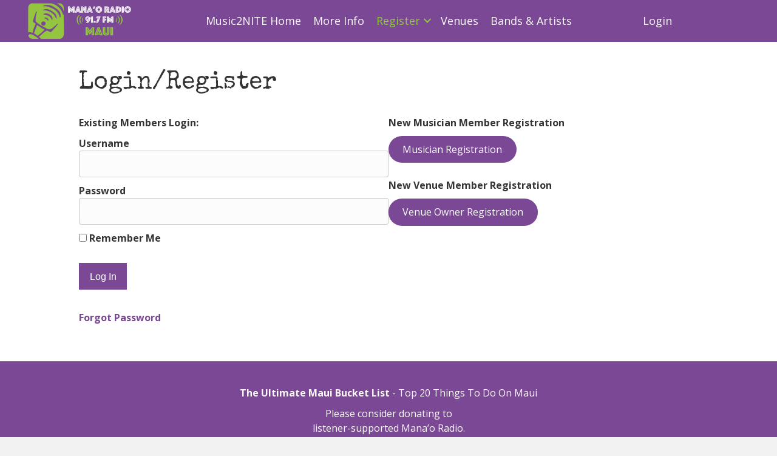

--- FILE ---
content_type: text/html; charset=UTF-8
request_url: https://music2nite.manaoradio.com/login/?redirect_to=https%3A%2F%2Fmusic2nite.manaoradio.com%2Fevent-venue%2Fsheraton-hotel-kaanapali-maui-nui-lawn%2F
body_size: 14754
content:
<!DOCTYPE html>
<html lang="en-US">
<head>
<meta charset="UTF-8" />
<meta name='viewport' content='width=device-width, initial-scale=1.0' />
<meta http-equiv='X-UA-Compatible' content='IE=edge' />
<link rel="profile" href="https://gmpg.org/xfn/11" />
<meta name='robots' content='index, follow, max-image-preview:large, max-snippet:-1, max-video-preview:-1' />
	<style>img:is([sizes="auto" i], [sizes^="auto," i]) { contain-intrinsic-size: 3000px 1500px }</style>
	
	<!-- This site is optimized with the Yoast SEO plugin v26.0 - https://yoast.com/wordpress/plugins/seo/ -->
	<title>Login/Register &#8211; Music2NITE - Live Music Maui</title>
	<link rel="canonical" href="https://music2nite.manaoradio.com/login/" />
	<meta property="og:locale" content="en_US" />
	<meta property="og:type" content="article" />
	<meta property="og:title" content="Login/Register &#8211; Music2NITE - Live Music Maui" />
	<meta property="og:description" content="Existing Members Login: New Musician Member Registration New Venue Member Registration" />
	<meta property="og:url" content="https://music2nite.manaoradio.com/login/" />
	<meta property="og:site_name" content="Music2NITE - Live Music Maui" />
	<meta property="article:publisher" content="https://www.facebook.com/manaohanahouradio/" />
	<meta property="article:modified_time" content="2024-02-10T22:08:10+00:00" />
	<meta property="og:image" content="https://i0.wp.com/music2nite.manaoradio.com/wp-content/uploads/2021/05/maui-music-tonight-sm-2-1.png?fit=760%2C316&ssl=1" />
	<meta property="og:image:width" content="760" />
	<meta property="og:image:height" content="316" />
	<meta property="og:image:type" content="image/png" />
	<meta name="twitter:card" content="summary_large_image" />
	<meta name="twitter:label1" content="Est. reading time" />
	<meta name="twitter:data1" content="1 minute" />
	<script type="application/ld+json" class="yoast-schema-graph">{"@context":"https://schema.org","@graph":[{"@type":"WebPage","@id":"https://music2nite.manaoradio.com/login/","url":"https://music2nite.manaoradio.com/login/","name":"Login/Register &#8211; Music2NITE - Live Music Maui","isPartOf":{"@id":"https://music2nite.manaoradio.com/#website"},"datePublished":"2021-04-22T00:28:33+00:00","dateModified":"2024-02-10T22:08:10+00:00","breadcrumb":{"@id":"https://music2nite.manaoradio.com/login/#breadcrumb"},"inLanguage":"en-US","potentialAction":[{"@type":"ReadAction","target":["https://music2nite.manaoradio.com/login/"]}]},{"@type":"BreadcrumbList","@id":"https://music2nite.manaoradio.com/login/#breadcrumb","itemListElement":[{"@type":"ListItem","position":1,"name":"Home","item":"https://music2nite.manaoradio.com/"},{"@type":"ListItem","position":2,"name":"Login/Register"}]},{"@type":"WebSite","@id":"https://music2nite.manaoradio.com/#website","url":"https://music2nite.manaoradio.com/","name":"Music2NITE - Live Music Maui","description":"The &quot;Go To&quot; site for live music events every night on Maui.","publisher":{"@id":"https://music2nite.manaoradio.com/#organization"},"potentialAction":[{"@type":"SearchAction","target":{"@type":"EntryPoint","urlTemplate":"https://music2nite.manaoradio.com/?s={search_term_string}"},"query-input":{"@type":"PropertyValueSpecification","valueRequired":true,"valueName":"search_term_string"}}],"inLanguage":"en-US"},{"@type":"Organization","@id":"https://music2nite.manaoradio.com/#organization","name":"Mana'o Radio","url":"https://music2nite.manaoradio.com/","logo":{"@type":"ImageObject","inLanguage":"en-US","@id":"https://music2nite.manaoradio.com/#/schema/logo/image/","url":"https://music2nite.manaoradio.com/wp-content/uploads/2016/03/manao-hana-hou-logo-e1458254923749.jpg","contentUrl":"https://music2nite.manaoradio.com/wp-content/uploads/2016/03/manao-hana-hou-logo-e1458254923749.jpg","width":495,"height":160,"caption":"Mana'o Radio"},"image":{"@id":"https://music2nite.manaoradio.com/#/schema/logo/image/"},"sameAs":["https://www.facebook.com/manaohanahouradio/","https://www.instagram.com/manaoradio/"]}]}</script>
	<!-- / Yoast SEO plugin. -->


<link rel='dns-prefetch' href='//stats.wp.com' />
<link rel='dns-prefetch' href='//fonts.googleapis.com' />
<link href='https://fonts.gstatic.com' crossorigin rel='preconnect' />
<link rel='preconnect' href='//i0.wp.com' />
<link rel='preconnect' href='//c0.wp.com' />
<link rel="alternate" type="application/rss+xml" title="Music2NITE - Live Music Maui &raquo; Feed" href="https://music2nite.manaoradio.com/feed/" />
<link rel="alternate" type="application/rss+xml" title="Music2NITE - Live Music Maui &raquo; Comments Feed" href="https://music2nite.manaoradio.com/comments/feed/" />
<link rel="preload" href="https://music2nite.manaoradio.com/wp-content/plugins/bb-plugin/fonts/fontawesome/5.15.4/webfonts/fa-solid-900.woff2" as="font" type="font/woff2" crossorigin="anonymous">
<link rel="preload" href="https://music2nite.manaoradio.com/wp-content/plugins/bb-plugin/fonts/fontawesome/5.15.4/webfonts/fa-regular-400.woff2" as="font" type="font/woff2" crossorigin="anonymous">
<script>
window._wpemojiSettings = {"baseUrl":"https:\/\/s.w.org\/images\/core\/emoji\/16.0.1\/72x72\/","ext":".png","svgUrl":"https:\/\/s.w.org\/images\/core\/emoji\/16.0.1\/svg\/","svgExt":".svg","source":{"concatemoji":"https:\/\/music2nite.manaoradio.com\/wp-includes\/js\/wp-emoji-release.min.js?ver=6.8.3"}};
/*! This file is auto-generated */
!function(s,n){var o,i,e;function c(e){try{var t={supportTests:e,timestamp:(new Date).valueOf()};sessionStorage.setItem(o,JSON.stringify(t))}catch(e){}}function p(e,t,n){e.clearRect(0,0,e.canvas.width,e.canvas.height),e.fillText(t,0,0);var t=new Uint32Array(e.getImageData(0,0,e.canvas.width,e.canvas.height).data),a=(e.clearRect(0,0,e.canvas.width,e.canvas.height),e.fillText(n,0,0),new Uint32Array(e.getImageData(0,0,e.canvas.width,e.canvas.height).data));return t.every(function(e,t){return e===a[t]})}function u(e,t){e.clearRect(0,0,e.canvas.width,e.canvas.height),e.fillText(t,0,0);for(var n=e.getImageData(16,16,1,1),a=0;a<n.data.length;a++)if(0!==n.data[a])return!1;return!0}function f(e,t,n,a){switch(t){case"flag":return n(e,"\ud83c\udff3\ufe0f\u200d\u26a7\ufe0f","\ud83c\udff3\ufe0f\u200b\u26a7\ufe0f")?!1:!n(e,"\ud83c\udde8\ud83c\uddf6","\ud83c\udde8\u200b\ud83c\uddf6")&&!n(e,"\ud83c\udff4\udb40\udc67\udb40\udc62\udb40\udc65\udb40\udc6e\udb40\udc67\udb40\udc7f","\ud83c\udff4\u200b\udb40\udc67\u200b\udb40\udc62\u200b\udb40\udc65\u200b\udb40\udc6e\u200b\udb40\udc67\u200b\udb40\udc7f");case"emoji":return!a(e,"\ud83e\udedf")}return!1}function g(e,t,n,a){var r="undefined"!=typeof WorkerGlobalScope&&self instanceof WorkerGlobalScope?new OffscreenCanvas(300,150):s.createElement("canvas"),o=r.getContext("2d",{willReadFrequently:!0}),i=(o.textBaseline="top",o.font="600 32px Arial",{});return e.forEach(function(e){i[e]=t(o,e,n,a)}),i}function t(e){var t=s.createElement("script");t.src=e,t.defer=!0,s.head.appendChild(t)}"undefined"!=typeof Promise&&(o="wpEmojiSettingsSupports",i=["flag","emoji"],n.supports={everything:!0,everythingExceptFlag:!0},e=new Promise(function(e){s.addEventListener("DOMContentLoaded",e,{once:!0})}),new Promise(function(t){var n=function(){try{var e=JSON.parse(sessionStorage.getItem(o));if("object"==typeof e&&"number"==typeof e.timestamp&&(new Date).valueOf()<e.timestamp+604800&&"object"==typeof e.supportTests)return e.supportTests}catch(e){}return null}();if(!n){if("undefined"!=typeof Worker&&"undefined"!=typeof OffscreenCanvas&&"undefined"!=typeof URL&&URL.createObjectURL&&"undefined"!=typeof Blob)try{var e="postMessage("+g.toString()+"("+[JSON.stringify(i),f.toString(),p.toString(),u.toString()].join(",")+"));",a=new Blob([e],{type:"text/javascript"}),r=new Worker(URL.createObjectURL(a),{name:"wpTestEmojiSupports"});return void(r.onmessage=function(e){c(n=e.data),r.terminate(),t(n)})}catch(e){}c(n=g(i,f,p,u))}t(n)}).then(function(e){for(var t in e)n.supports[t]=e[t],n.supports.everything=n.supports.everything&&n.supports[t],"flag"!==t&&(n.supports.everythingExceptFlag=n.supports.everythingExceptFlag&&n.supports[t]);n.supports.everythingExceptFlag=n.supports.everythingExceptFlag&&!n.supports.flag,n.DOMReady=!1,n.readyCallback=function(){n.DOMReady=!0}}).then(function(){return e}).then(function(){var e;n.supports.everything||(n.readyCallback(),(e=n.source||{}).concatemoji?t(e.concatemoji):e.wpemoji&&e.twemoji&&(t(e.twemoji),t(e.wpemoji)))}))}((window,document),window._wpemojiSettings);
</script>
<link rel='stylesheet' id='mp-theme-css' href='https://music2nite.manaoradio.com/wp-content/plugins/memberpress/css/ui/theme.css?ver=1.12.10' media='all' />
<link rel='stylesheet' id='dashicons-css' href='https://c0.wp.com/c/6.8.3/wp-includes/css/dashicons.min.css' media='all' />
<link rel='stylesheet' id='mp-login-css-css' href='https://music2nite.manaoradio.com/wp-content/plugins/memberpress/css/ui/login.css?ver=1.12.10' media='all' />
<style id='wp-emoji-styles-inline-css'>

	img.wp-smiley, img.emoji {
		display: inline !important;
		border: none !important;
		box-shadow: none !important;
		height: 1em !important;
		width: 1em !important;
		margin: 0 0.07em !important;
		vertical-align: -0.1em !important;
		background: none !important;
		padding: 0 !important;
	}
</style>
<link rel='stylesheet' id='wp-block-library-css' href='https://c0.wp.com/c/6.8.3/wp-includes/css/dist/block-library/style.min.css' media='all' />
<style id='wp-block-library-theme-inline-css'>
.wp-block-audio :where(figcaption){color:#555;font-size:13px;text-align:center}.is-dark-theme .wp-block-audio :where(figcaption){color:#ffffffa6}.wp-block-audio{margin:0 0 1em}.wp-block-code{border:1px solid #ccc;border-radius:4px;font-family:Menlo,Consolas,monaco,monospace;padding:.8em 1em}.wp-block-embed :where(figcaption){color:#555;font-size:13px;text-align:center}.is-dark-theme .wp-block-embed :where(figcaption){color:#ffffffa6}.wp-block-embed{margin:0 0 1em}.blocks-gallery-caption{color:#555;font-size:13px;text-align:center}.is-dark-theme .blocks-gallery-caption{color:#ffffffa6}:root :where(.wp-block-image figcaption){color:#555;font-size:13px;text-align:center}.is-dark-theme :root :where(.wp-block-image figcaption){color:#ffffffa6}.wp-block-image{margin:0 0 1em}.wp-block-pullquote{border-bottom:4px solid;border-top:4px solid;color:currentColor;margin-bottom:1.75em}.wp-block-pullquote cite,.wp-block-pullquote footer,.wp-block-pullquote__citation{color:currentColor;font-size:.8125em;font-style:normal;text-transform:uppercase}.wp-block-quote{border-left:.25em solid;margin:0 0 1.75em;padding-left:1em}.wp-block-quote cite,.wp-block-quote footer{color:currentColor;font-size:.8125em;font-style:normal;position:relative}.wp-block-quote:where(.has-text-align-right){border-left:none;border-right:.25em solid;padding-left:0;padding-right:1em}.wp-block-quote:where(.has-text-align-center){border:none;padding-left:0}.wp-block-quote.is-large,.wp-block-quote.is-style-large,.wp-block-quote:where(.is-style-plain){border:none}.wp-block-search .wp-block-search__label{font-weight:700}.wp-block-search__button{border:1px solid #ccc;padding:.375em .625em}:where(.wp-block-group.has-background){padding:1.25em 2.375em}.wp-block-separator.has-css-opacity{opacity:.4}.wp-block-separator{border:none;border-bottom:2px solid;margin-left:auto;margin-right:auto}.wp-block-separator.has-alpha-channel-opacity{opacity:1}.wp-block-separator:not(.is-style-wide):not(.is-style-dots){width:100px}.wp-block-separator.has-background:not(.is-style-dots){border-bottom:none;height:1px}.wp-block-separator.has-background:not(.is-style-wide):not(.is-style-dots){height:2px}.wp-block-table{margin:0 0 1em}.wp-block-table td,.wp-block-table th{word-break:normal}.wp-block-table :where(figcaption){color:#555;font-size:13px;text-align:center}.is-dark-theme .wp-block-table :where(figcaption){color:#ffffffa6}.wp-block-video :where(figcaption){color:#555;font-size:13px;text-align:center}.is-dark-theme .wp-block-video :where(figcaption){color:#ffffffa6}.wp-block-video{margin:0 0 1em}:root :where(.wp-block-template-part.has-background){margin-bottom:0;margin-top:0;padding:1.25em 2.375em}
</style>
<style id='classic-theme-styles-inline-css'>
/*! This file is auto-generated */
.wp-block-button__link{color:#fff;background-color:#32373c;border-radius:9999px;box-shadow:none;text-decoration:none;padding:calc(.667em + 2px) calc(1.333em + 2px);font-size:1.125em}.wp-block-file__button{background:#32373c;color:#fff;text-decoration:none}
</style>
<link rel='stylesheet' id='mediaelement-css' href='https://c0.wp.com/c/6.8.3/wp-includes/js/mediaelement/mediaelementplayer-legacy.min.css' media='all' />
<link rel='stylesheet' id='wp-mediaelement-css' href='https://c0.wp.com/c/6.8.3/wp-includes/js/mediaelement/wp-mediaelement.min.css' media='all' />
<style id='jetpack-sharing-buttons-style-inline-css'>
.jetpack-sharing-buttons__services-list{display:flex;flex-direction:row;flex-wrap:wrap;gap:0;list-style-type:none;margin:5px;padding:0}.jetpack-sharing-buttons__services-list.has-small-icon-size{font-size:12px}.jetpack-sharing-buttons__services-list.has-normal-icon-size{font-size:16px}.jetpack-sharing-buttons__services-list.has-large-icon-size{font-size:24px}.jetpack-sharing-buttons__services-list.has-huge-icon-size{font-size:36px}@media print{.jetpack-sharing-buttons__services-list{display:none!important}}.editor-styles-wrapper .wp-block-jetpack-sharing-buttons{gap:0;padding-inline-start:0}ul.jetpack-sharing-buttons__services-list.has-background{padding:1.25em 2.375em}
</style>
<style id='global-styles-inline-css'>
:root{--wp--preset--aspect-ratio--square: 1;--wp--preset--aspect-ratio--4-3: 4/3;--wp--preset--aspect-ratio--3-4: 3/4;--wp--preset--aspect-ratio--3-2: 3/2;--wp--preset--aspect-ratio--2-3: 2/3;--wp--preset--aspect-ratio--16-9: 16/9;--wp--preset--aspect-ratio--9-16: 9/16;--wp--preset--color--black: #000000;--wp--preset--color--cyan-bluish-gray: #abb8c3;--wp--preset--color--white: #ffffff;--wp--preset--color--pale-pink: #f78da7;--wp--preset--color--vivid-red: #cf2e2e;--wp--preset--color--luminous-vivid-orange: #ff6900;--wp--preset--color--luminous-vivid-amber: #fcb900;--wp--preset--color--light-green-cyan: #7bdcb5;--wp--preset--color--vivid-green-cyan: #00d084;--wp--preset--color--pale-cyan-blue: #8ed1fc;--wp--preset--color--vivid-cyan-blue: #0693e3;--wp--preset--color--vivid-purple: #9b51e0;--wp--preset--color--fl-heading-text: #333333;--wp--preset--color--fl-body-text: #353535;--wp--preset--color--fl-accent: #7a4895;--wp--preset--color--fl-accent-hover: #93c93f;--wp--preset--color--fl-topbar-bg: #ffffff;--wp--preset--color--fl-topbar-text: #000000;--wp--preset--color--fl-topbar-link: #428bca;--wp--preset--color--fl-topbar-hover: #428bca;--wp--preset--color--fl-header-bg: #ffffff;--wp--preset--color--fl-header-text: #000000;--wp--preset--color--fl-header-link: #428bca;--wp--preset--color--fl-header-hover: #428bca;--wp--preset--color--fl-nav-bg: #ffffff;--wp--preset--color--fl-nav-link: #428bca;--wp--preset--color--fl-nav-hover: #428bca;--wp--preset--color--fl-content-bg: #ffffff;--wp--preset--color--fl-footer-widgets-bg: #ffffff;--wp--preset--color--fl-footer-widgets-text: #000000;--wp--preset--color--fl-footer-widgets-link: #428bca;--wp--preset--color--fl-footer-widgets-hover: #428bca;--wp--preset--color--fl-footer-bg: #ffffff;--wp--preset--color--fl-footer-text: #000000;--wp--preset--color--fl-footer-link: #428bca;--wp--preset--color--fl-footer-hover: #428bca;--wp--preset--gradient--vivid-cyan-blue-to-vivid-purple: linear-gradient(135deg,rgba(6,147,227,1) 0%,rgb(155,81,224) 100%);--wp--preset--gradient--light-green-cyan-to-vivid-green-cyan: linear-gradient(135deg,rgb(122,220,180) 0%,rgb(0,208,130) 100%);--wp--preset--gradient--luminous-vivid-amber-to-luminous-vivid-orange: linear-gradient(135deg,rgba(252,185,0,1) 0%,rgba(255,105,0,1) 100%);--wp--preset--gradient--luminous-vivid-orange-to-vivid-red: linear-gradient(135deg,rgba(255,105,0,1) 0%,rgb(207,46,46) 100%);--wp--preset--gradient--very-light-gray-to-cyan-bluish-gray: linear-gradient(135deg,rgb(238,238,238) 0%,rgb(169,184,195) 100%);--wp--preset--gradient--cool-to-warm-spectrum: linear-gradient(135deg,rgb(74,234,220) 0%,rgb(151,120,209) 20%,rgb(207,42,186) 40%,rgb(238,44,130) 60%,rgb(251,105,98) 80%,rgb(254,248,76) 100%);--wp--preset--gradient--blush-light-purple: linear-gradient(135deg,rgb(255,206,236) 0%,rgb(152,150,240) 100%);--wp--preset--gradient--blush-bordeaux: linear-gradient(135deg,rgb(254,205,165) 0%,rgb(254,45,45) 50%,rgb(107,0,62) 100%);--wp--preset--gradient--luminous-dusk: linear-gradient(135deg,rgb(255,203,112) 0%,rgb(199,81,192) 50%,rgb(65,88,208) 100%);--wp--preset--gradient--pale-ocean: linear-gradient(135deg,rgb(255,245,203) 0%,rgb(182,227,212) 50%,rgb(51,167,181) 100%);--wp--preset--gradient--electric-grass: linear-gradient(135deg,rgb(202,248,128) 0%,rgb(113,206,126) 100%);--wp--preset--gradient--midnight: linear-gradient(135deg,rgb(2,3,129) 0%,rgb(40,116,252) 100%);--wp--preset--font-size--small: 13px;--wp--preset--font-size--medium: 20px;--wp--preset--font-size--large: 36px;--wp--preset--font-size--x-large: 42px;--wp--preset--spacing--20: 0.44rem;--wp--preset--spacing--30: 0.67rem;--wp--preset--spacing--40: 1rem;--wp--preset--spacing--50: 1.5rem;--wp--preset--spacing--60: 2.25rem;--wp--preset--spacing--70: 3.38rem;--wp--preset--spacing--80: 5.06rem;--wp--preset--shadow--natural: 6px 6px 9px rgba(0, 0, 0, 0.2);--wp--preset--shadow--deep: 12px 12px 50px rgba(0, 0, 0, 0.4);--wp--preset--shadow--sharp: 6px 6px 0px rgba(0, 0, 0, 0.2);--wp--preset--shadow--outlined: 6px 6px 0px -3px rgba(255, 255, 255, 1), 6px 6px rgba(0, 0, 0, 1);--wp--preset--shadow--crisp: 6px 6px 0px rgba(0, 0, 0, 1);}:where(.is-layout-flex){gap: 0.5em;}:where(.is-layout-grid){gap: 0.5em;}body .is-layout-flex{display: flex;}.is-layout-flex{flex-wrap: wrap;align-items: center;}.is-layout-flex > :is(*, div){margin: 0;}body .is-layout-grid{display: grid;}.is-layout-grid > :is(*, div){margin: 0;}:where(.wp-block-columns.is-layout-flex){gap: 2em;}:where(.wp-block-columns.is-layout-grid){gap: 2em;}:where(.wp-block-post-template.is-layout-flex){gap: 1.25em;}:where(.wp-block-post-template.is-layout-grid){gap: 1.25em;}.has-black-color{color: var(--wp--preset--color--black) !important;}.has-cyan-bluish-gray-color{color: var(--wp--preset--color--cyan-bluish-gray) !important;}.has-white-color{color: var(--wp--preset--color--white) !important;}.has-pale-pink-color{color: var(--wp--preset--color--pale-pink) !important;}.has-vivid-red-color{color: var(--wp--preset--color--vivid-red) !important;}.has-luminous-vivid-orange-color{color: var(--wp--preset--color--luminous-vivid-orange) !important;}.has-luminous-vivid-amber-color{color: var(--wp--preset--color--luminous-vivid-amber) !important;}.has-light-green-cyan-color{color: var(--wp--preset--color--light-green-cyan) !important;}.has-vivid-green-cyan-color{color: var(--wp--preset--color--vivid-green-cyan) !important;}.has-pale-cyan-blue-color{color: var(--wp--preset--color--pale-cyan-blue) !important;}.has-vivid-cyan-blue-color{color: var(--wp--preset--color--vivid-cyan-blue) !important;}.has-vivid-purple-color{color: var(--wp--preset--color--vivid-purple) !important;}.has-black-background-color{background-color: var(--wp--preset--color--black) !important;}.has-cyan-bluish-gray-background-color{background-color: var(--wp--preset--color--cyan-bluish-gray) !important;}.has-white-background-color{background-color: var(--wp--preset--color--white) !important;}.has-pale-pink-background-color{background-color: var(--wp--preset--color--pale-pink) !important;}.has-vivid-red-background-color{background-color: var(--wp--preset--color--vivid-red) !important;}.has-luminous-vivid-orange-background-color{background-color: var(--wp--preset--color--luminous-vivid-orange) !important;}.has-luminous-vivid-amber-background-color{background-color: var(--wp--preset--color--luminous-vivid-amber) !important;}.has-light-green-cyan-background-color{background-color: var(--wp--preset--color--light-green-cyan) !important;}.has-vivid-green-cyan-background-color{background-color: var(--wp--preset--color--vivid-green-cyan) !important;}.has-pale-cyan-blue-background-color{background-color: var(--wp--preset--color--pale-cyan-blue) !important;}.has-vivid-cyan-blue-background-color{background-color: var(--wp--preset--color--vivid-cyan-blue) !important;}.has-vivid-purple-background-color{background-color: var(--wp--preset--color--vivid-purple) !important;}.has-black-border-color{border-color: var(--wp--preset--color--black) !important;}.has-cyan-bluish-gray-border-color{border-color: var(--wp--preset--color--cyan-bluish-gray) !important;}.has-white-border-color{border-color: var(--wp--preset--color--white) !important;}.has-pale-pink-border-color{border-color: var(--wp--preset--color--pale-pink) !important;}.has-vivid-red-border-color{border-color: var(--wp--preset--color--vivid-red) !important;}.has-luminous-vivid-orange-border-color{border-color: var(--wp--preset--color--luminous-vivid-orange) !important;}.has-luminous-vivid-amber-border-color{border-color: var(--wp--preset--color--luminous-vivid-amber) !important;}.has-light-green-cyan-border-color{border-color: var(--wp--preset--color--light-green-cyan) !important;}.has-vivid-green-cyan-border-color{border-color: var(--wp--preset--color--vivid-green-cyan) !important;}.has-pale-cyan-blue-border-color{border-color: var(--wp--preset--color--pale-cyan-blue) !important;}.has-vivid-cyan-blue-border-color{border-color: var(--wp--preset--color--vivid-cyan-blue) !important;}.has-vivid-purple-border-color{border-color: var(--wp--preset--color--vivid-purple) !important;}.has-vivid-cyan-blue-to-vivid-purple-gradient-background{background: var(--wp--preset--gradient--vivid-cyan-blue-to-vivid-purple) !important;}.has-light-green-cyan-to-vivid-green-cyan-gradient-background{background: var(--wp--preset--gradient--light-green-cyan-to-vivid-green-cyan) !important;}.has-luminous-vivid-amber-to-luminous-vivid-orange-gradient-background{background: var(--wp--preset--gradient--luminous-vivid-amber-to-luminous-vivid-orange) !important;}.has-luminous-vivid-orange-to-vivid-red-gradient-background{background: var(--wp--preset--gradient--luminous-vivid-orange-to-vivid-red) !important;}.has-very-light-gray-to-cyan-bluish-gray-gradient-background{background: var(--wp--preset--gradient--very-light-gray-to-cyan-bluish-gray) !important;}.has-cool-to-warm-spectrum-gradient-background{background: var(--wp--preset--gradient--cool-to-warm-spectrum) !important;}.has-blush-light-purple-gradient-background{background: var(--wp--preset--gradient--blush-light-purple) !important;}.has-blush-bordeaux-gradient-background{background: var(--wp--preset--gradient--blush-bordeaux) !important;}.has-luminous-dusk-gradient-background{background: var(--wp--preset--gradient--luminous-dusk) !important;}.has-pale-ocean-gradient-background{background: var(--wp--preset--gradient--pale-ocean) !important;}.has-electric-grass-gradient-background{background: var(--wp--preset--gradient--electric-grass) !important;}.has-midnight-gradient-background{background: var(--wp--preset--gradient--midnight) !important;}.has-small-font-size{font-size: var(--wp--preset--font-size--small) !important;}.has-medium-font-size{font-size: var(--wp--preset--font-size--medium) !important;}.has-large-font-size{font-size: var(--wp--preset--font-size--large) !important;}.has-x-large-font-size{font-size: var(--wp--preset--font-size--x-large) !important;}
:where(.wp-block-post-template.is-layout-flex){gap: 1.25em;}:where(.wp-block-post-template.is-layout-grid){gap: 1.25em;}
:where(.wp-block-columns.is-layout-flex){gap: 2em;}:where(.wp-block-columns.is-layout-grid){gap: 2em;}
:root :where(.wp-block-pullquote){font-size: 1.5em;line-height: 1.6;}
</style>
<link rel='stylesheet' id='wp-event-manager-frontend-css' href='https://music2nite.manaoradio.com/wp-content/plugins/wp-event-manager/assets/css/frontend.min.css?ver=6.8.3' media='all' />
<link rel='stylesheet' id='wp-event-manager-jquery-ui-css-css' href='https://music2nite.manaoradio.com/wp-content/plugins/wp-event-manager/assets/js/jquery-ui/jquery-ui.css?ver=6.8.3' media='all' />
<link rel='stylesheet' id='wp-event-manager-jquery-timepicker-css-css' href='https://music2nite.manaoradio.com/wp-content/plugins/wp-event-manager/assets/js/jquery-timepicker/jquery.timepicker.min.css?ver=6.8.3' media='all' />
<link rel='stylesheet' id='wp-event-manager-grid-style-css' href='https://music2nite.manaoradio.com/wp-content/plugins/wp-event-manager/assets/css/wpem-grid.min.css?ver=6.8.3' media='all' />
<link rel='stylesheet' id='wp-event-manager-font-style-css' href='https://music2nite.manaoradio.com/wp-content/plugins/wp-event-manager/assets/fonts/style.css?ver=6.8.3' media='all' />
<link rel='stylesheet' id='font-awesome-5-css' href='https://music2nite.manaoradio.com/wp-content/plugins/bb-plugin/fonts/fontawesome/5.15.4/css/all.min.css?ver=2.9.4' media='all' />
<link rel='stylesheet' id='fl-builder-layout-bundle-e383e956a201f6ad9a0a5efd522f7abc-css' href='https://music2nite.manaoradio.com/wp-content/uploads/bb-plugin/cache/e383e956a201f6ad9a0a5efd522f7abc-layout-bundle.css?ver=2.9.4-1.5.2' media='all' />
<link rel='stylesheet' id='jquery-magnificpopup-css' href='https://music2nite.manaoradio.com/wp-content/plugins/bb-plugin/css/jquery.magnificpopup.css?ver=2.9.4' media='all' />
<link rel='stylesheet' id='base-css' href='https://music2nite.manaoradio.com/wp-content/themes/bb-theme/css/base.min.css?ver=1.7.19' media='all' />
<link rel='stylesheet' id='fl-automator-skin-css' href='https://music2nite.manaoradio.com/wp-content/uploads/bb-theme/skin-68fada6c82655.css?ver=1.7.19' media='all' />
<link rel='stylesheet' id='fl-child-theme-css' href='https://music2nite.manaoradio.com/wp-content/themes/bb-theme-child/style.css?ver=6.8.3' media='all' />
<link rel='stylesheet' id='fl-builder-google-fonts-d40f2c6028f80ec6d27622e5e84a6e6c-css' href='//fonts.googleapis.com/css?family=Open+Sans%3A300%2C400%2C700%7CSpecial+Elite%3A400&#038;ver=6.8.3' media='all' />
<script src="https://c0.wp.com/c/6.8.3/wp-includes/js/jquery/jquery.min.js" id="jquery-core-js"></script>
<script src="https://c0.wp.com/c/6.8.3/wp-includes/js/jquery/jquery-migrate.min.js" id="jquery-migrate-js"></script>
<script src="https://c0.wp.com/c/6.8.3/wp-includes/js/underscore.min.js" id="underscore-js"></script>
<script src="https://c0.wp.com/c/6.8.3/wp-includes/js/dist/hooks.min.js" id="wp-hooks-js"></script>
<script src="https://c0.wp.com/c/6.8.3/wp-includes/js/dist/i18n.min.js" id="wp-i18n-js"></script>
<script id="wp-i18n-js-after">
wp.i18n.setLocaleData( { 'text direction\u0004ltr': [ 'ltr' ] } );
</script>
<script src="https://music2nite.manaoradio.com/wp-content/plugins/memberpress/js/login.js?ver=1.12.10" id="mepr-login-js-js"></script>
<script src="//maps.googleapis.com/maps/api/js?key=AIzaSyAWXcNpFB49uqiKdjS3oh2It-ldOt8g51E&amp;libraries=places&amp;ver=6.8.3" id="google-maps-js"></script>
<link rel="https://api.w.org/" href="https://music2nite.manaoradio.com/wp-json/" /><link rel="alternate" title="JSON" type="application/json" href="https://music2nite.manaoradio.com/wp-json/wp/v2/pages/7490" /><link rel="EditURI" type="application/rsd+xml" title="RSD" href="https://music2nite.manaoradio.com/xmlrpc.php?rsd" />
<meta name="generator" content="WordPress 6.8.3" />
<link rel='shortlink' href='https://music2nite.manaoradio.com/?p=7490' />
<link rel="alternate" title="oEmbed (JSON)" type="application/json+oembed" href="https://music2nite.manaoradio.com/wp-json/oembed/1.0/embed?url=https%3A%2F%2Fmusic2nite.manaoradio.com%2Flogin%2F" />
<link rel="alternate" title="oEmbed (XML)" type="text/xml+oembed" href="https://music2nite.manaoradio.com/wp-json/oembed/1.0/embed?url=https%3A%2F%2Fmusic2nite.manaoradio.com%2Flogin%2F&#038;format=xml" />

		<!-- GA Google Analytics @ https://m0n.co/ga -->
		<script async src="https://www.googletagmanager.com/gtag/js?id=G-3ZESX1Q39B"></script>
		<script>
			window.dataLayer = window.dataLayer || [];
			function gtag(){dataLayer.push(arguments);}
			gtag('js', new Date());
			gtag('config', 'G-3ZESX1Q39B');
		</script>

	<style type="text/css" id="simple-css-output">/* Event Dashboard Shortcode - remove side menus event, venue, organizer.wpem-main-vmenu-dashboard-nav .wpem-main-vmenu-dashboard-ul .wpem-main-vmenu-dashboard-li,.wpem-main-vmenu-dashboard-wrapper .wpem-main-vmenu-dashboard-nav-menu .wpem-main-vmenu-dashboard-nav ul{ display:none;} */.wpem-main-vmenu-dashboard-nav-menu.wpem-col-md-3 { display:none;}/* Event Search filter keyword field */input#search_keywords, input#search_location{ opacity: 95%;}/* Event Search filter keyword field */#drp_autogen0, #search_event_types_chosen { opacity: 95%;}/* Event Search filter keyword field */input#search_keywords::-webkit-input-placeholder, input#search_location::-webkit-input-placeholder { /* WebKit, Blink, Edge */ color: #757575; opacity: 1;}input#search_keywords:-moz-placeholder, input#search_location:-moz-placeholder { /* Mozilla Firefox 4 to 18 */ color: #757575; opacity: 1;}input#search_keywords::-moz-placeholder, input#search_location::-moz-placeholder { /* Mozilla Firefox 19+ */ color: #757575; opacity: 1;}input#search_keywords:-ms-input-placeholder, input#search_location:-ms-input-placeholder { /* Internet Explorer 10-11 */ color: #757575; opacity: 1;}input#search_keywords::-ms-input-placeholder, input#search_location::-ms-input-placeholder { /* Microsoft Edge */ color: #757575; opacity: 1;}input#search_keywords::placeholder, input#search_location::placeholder { /* Most modern browsers support this now. */ color: #757575; opacity: 1;}/* Venue and Organization Filter Bar - remove elements */.organizer-related-data-counter, .venue-related-data-counter { display: none;}.wpem-main.venue-letters.venue-letters { display: none;}/*.wpem-main.organizer-letters { display: none;}*//* WPEVENT Dashboard Titles */.wpem-dashboard-main-title.wpem-dashboard-main-filter h3.wpem-theme-text { display:none;}/* WPEVENT - submit event page title*/.post-7521 .wpem-form-wrapper .wpem-form-title { display:none;}/* WPEVENT - Submit Musician Page title */.post-7554 h2.wpem-form-title.wpem-heading-text { display:none;}/* WPEVENT - Single Event Listing - Registration button */button.registration_button.wpem-theme-button { display: none;}/* WPENVER - Heading titles */h2.wpem-heading-text { display: none;}/* WPEVENT - hide fields on Venue form popup #wpem_add_venue_popup fieldset.wpem-form-group.fieldset-venue_logo, fieldset.wpem-form-group.fieldset-venue_website,fieldset.wpem-form-group.fieldset-venue_facebook,fieldset.wpem-form-group.fieldset-venue_instagram,fieldset.wpem-form-group.fieldset-venue_youtube,fieldset.wpem-form-group.fieldset-venue_twitter,fieldset.wpem-form-group.fieldset-venue_email,fieldset.wpem-form-group.fieldset-venue_phone { display:none;}*//* Member Press*//* Member Area Registration Hide tiny button that does nothing */.button.mp-hide-pw.hide-if-no-js { display:none;}/* photo caption size*/.fl-photo-caption { font-size: 18px;}/* hide post author and date*/.fl-post-meta { display: none;}.wpem-single-organizer-profile-wrapper .wpem-organizer-profile .wpem-organizer-logo-wrapper, .wpem-single-venue-profile-wrapper .wpem-venue-profile .wpem-venue-logo-wrapper { margin-bottom: 25px; text-align: left;}.wpem-venue-logo-page-large { display: inline-block; margin: 0 auto; width: 360px;}.wpem-venue-logo-page-small { display: inline-block; margin: 0 auto; width: 300px;}/* Home page message */.fl-node-614e7f1981084 { background-color: #dcc1ea; border-radius: 5px; border: 1px solid transparent;}.wpem-event-listings.wpem-event-listing-box-view .wpem-event-layout-wrapper { background-color: #fff;}.wpem-event-listing-list-view .wpem-event-box-col { background-color: #fff;}@media (max-width: 992px).event_listing_preview_title h2 { color: #333 !important; margin: 10px !important; margin-right: auto !important; margin-left: auto !important;}</style>	<style>img#wpstats{display:none}</style>
		<link rel="icon" href="https://i0.wp.com/music2nite.manaoradio.com/wp-content/uploads/2016/03/cropped-manao-hana-hou-logo.jpg?fit=32%2C32&#038;ssl=1" sizes="32x32" />
<link rel="icon" href="https://i0.wp.com/music2nite.manaoradio.com/wp-content/uploads/2016/03/cropped-manao-hana-hou-logo.jpg?fit=192%2C192&#038;ssl=1" sizes="192x192" />
<link rel="apple-touch-icon" href="https://i0.wp.com/music2nite.manaoradio.com/wp-content/uploads/2016/03/cropped-manao-hana-hou-logo.jpg?fit=180%2C180&#038;ssl=1" />
<meta name="msapplication-TileImage" content="https://i0.wp.com/music2nite.manaoradio.com/wp-content/uploads/2016/03/cropped-manao-hana-hou-logo.jpg?fit=270%2C270&#038;ssl=1" />
		<style id="wp-custom-css">
			/* This is for the TinyMCE button color */
#mceu_0-open, #mceu_1-button, #mceu_2-button, #mceu_3-button, #mceu_4-button, #mceu_5-button, #mceu_6-button, #mceu_7-button, #mceu_8-button {
	background: transparent !important;
	color: #595959;
}

.event-manager-term-checklist.event-manager-term-checklist-event_type {
	columns: 4;
}

.login #backtoblog a, .login #nav a {
    text-decoration: none;
    color: #50575e;
    font-size: 24px;
	  font-weight:700;
}

/* menubar login shortcode */
.fl-html a {
    color: #fcfaf9;
    text-decoration: none;
    Font-size: 18px;
}

/* display event name in list view*/
.wpem-event-venue a {
    color: #000;
}

.wpem-event-ticket-price {
	color: #000;
}

/* hide no search results banner*/
div.no_event_listings_found {
    visibility: hidden;
}

.wpem-venue-logo-list {
    width: 60px;
    height: auto;
    max-height: 60px;
    display: flex;
    border: 1px solid #ccc;
    margin-right: 10px;
}

.wpem-event-location-list-text a {
    color: #00a5fa;
    text-decoration: unset;
    cursor: pointer;
    display: inline-block;
	  font-size: 16px;
}

.wpem-event-listings.wpem-event-listing-box-view .wpem-event-layout-wrapper .wpem-event-infomation .wpem-event-details .wpem-event-date-time {
  min-height: 40px !important;
	margin-bottom: -20px;
}

.wpem-event-listings.wpem-event-listing-box-view .wpem-event-layout-wrapper .wpem-event-infomation .wpem-event-details .wpem-event-type {
    min-height: 0px !important;
	  margin-bottom: 30px;
}

.wpem-event-listings.wpem-event-listing-box-view .wpem-event-layout-wrapper .wpem-event-infomation .wpem-event-details .wpem-event-venue-name a {
    font-size: 20px;
    line-height: 1.42;
    font-weight: 700;
    color: #333;
    margin: 0 0 10px;
}

.wpem-form-wrapper .wpem-form-group .event-manager-category-dropdown {
    padding: 0 12px;
    /*height: 10px;*/
}

@media (max-width: 992px) {
   .fl-menu .menu, .fl-menu .menu > li {
        background-color: #7a4895;
    }
}

@media (max-width: 992px) {
	.fl-visible-desktop, .fl-visible-desktop-medium, .fl-visible-medium, .fl-col-group .fl-visible-desktop.fl-col, .fl-col-group .fl-visible-desktop-medium.fl-col, .fl-col-group .fl-visible-medium.fl-col, .fl-col-group-equal-height .fl-visible-desktop-medium.fl-col, .fl-col-group-equal-height .fl-visible-medium.fl-col {
        display: block;
    }
}

.wpem-event-listings.wpem-event-listing-list-view .wpem-event-layout-wrapper .wpem-event-infomation .wpem-event-details .wpem-event-venue-name a {
    font-size: 20px;
    line-height: 1.42;
    font-weight: 700;
    color: #333;
    margin: 0 0 10px;
}

@media (min-width: 993px) {
	.wpem-event-listings.wpem-event-listing-list-view .wpem-event-layout-wrapper .wpem-event-infomation .wpem-event-details .wpem-event-more-info {
    float: right;
	  margin-top: 5px;
    position: absolute;
    top: calc(0.667em + 0px);
    left: auto;
    right: 1.667em;
}
}


@media (max-width: 992px) {
.wpem-event-listings.wpem-event-listing-list-view .wpem-event-layout-wrapper .wpem-event-infomation .wpem-event-details .wpem-event-more-info {
	margin-top: 1em;
	}
}


/*.wpem-event-listings.wpem-event-listing-list-view .wpem-event-layout-wrapper .wpem-event-infomation .wpem-event-details .wpem-event-type {
    display: inline-block;
    float: right;
    position: absolute;
    top: calc(0.667em + 30px);
    left: auto;
    right: 1.667em;
}*/

.wpem-event-listings .wpem-event-layout-wrapper .wpem-event-banner .wpem-event-banner-img {
    height: 120px;
    width: 120px;
    background-size: cover!important;
    background-position: center!important;
    border-radius: 5px;
    background-color: #ddd;
}

.wpem-event-listings.wpem-event-listing-list-view .wpem-event-layout-wrapper .wpem-event-banner .wpem-event-ticket-price {
    background: #fff;
    border-radius: 4px;
    box-shadow: 5px 3px 15px #C0C0C0;
    color: #333;
    display: inline-block;
    font-size: 23px;
    font-weight: 600;
    float: right;
    height: auto;
    line-height: 23px;
    left: auto;
    padding: 10px;
    position: absolute;
    left: 160px;
    text-align: center;
    top: 90px;
    width: auto;
}



@media (max-width: 993px) {.wpem-event-listings.wpem-event-listing-list-view .wpem-event-layout-wrapper .wpem-event-banner .wpem-event-ticket-price {
    background: #fff;
    border-radius: 4px;
    box-shadow: 5px 3px 15px #C0C0C0;
    color: #333;
    display: inline-block;
    font-size: 23px;
    font-weight: 600;
    float: right;
    height: auto;
    line-height: 23px;
    left: auto;
    padding: 10px;
    position: absolute;
    left: 20px;
    text-align: center;
    top: 160px;
    width: auto;
}
}


.wpem-single-event-page .wpem-single-event-wrapper .wpem-single-event-body .wpem-single-event-body-sidebar {
  word-break: break-word;  
	padding: 10px;
}

/*.wpem-single-event-page .wpem-single-event-wrapper .wpem-single-event-body .wpem-single-event-right-content p {
    word-break: break-word;
    margin: 0px 0px 15px 0px;
}*/


/* Add CSS to handle Spotify URLs and icons*/
.wpem-single-event-page .wpem-share-this-event .wpem-event-share-lists .wpem-social-icon.wpem-spotify a {
  background: #ea1717;
}
.wpem-single-event-page .wpem-share-this-event .wpem-event-share-lists .wpem-social-icon.wpem-spotify a::before {
  background-color: #;
  mask-image: url(../../wp-content/plugins/manao-radio/assets/images/wpem-spotify-icon.svg);
  -webkit-mask-image: url(../wp-content/plugins/manao-radio/assets/images/wpem-spotify-icon.svg);
  -webkit-mask-size: 17px;
  -webkit-mask-position: center;
  -webkit-mask-repeat: no-repeat;
  content: "";
  position: absolute;
  height: 35px;
  width: 35px;
  background-size: 17px;
  background-position: center;
  left: 0;
  top: 0;
}

.wpem-organizer-social-links .wpem-organizer-social-lists .wpem-social-icon.wpem-spotify a,
.wpem-single-event-page .wpem-single-event-footer .wpem-organizer-profile-wrapper .wpem-organizer-profile .wpem-organizer-social-links .wpem-organizer-social-lists .wpem-social-icon.wpem-spotify a,
.wpem-single-event-page .wpem-single-event-footer .wpem-venue-wrapper .wpem-venue-social-links .wpem-venue-social-lists .wpem-social-icon.wpem-spotify a,
.wpem-venue-social-links .wpem-venue-social-lists .wpem-social-icon.wpem-spotify a {
  background: #ea1717;
}
.wpem-organizer-social-links .wpem-organizer-social-lists .wpem-social-icon.wpem-spotify a::before,
.wpem-venue-social-links .wpem-venue-social-lists .wpem-social-icon.wpem-spotify a::before {
  background-color: #fff;
  mask-image: url(../../wp-content/plugins/manao-radio/assets/images/wpem-spotify-icon.svg);
  -webkit-mask-image: url(../../wp-content/plugins/manao-radio/assets/images/wpem-spotify-icon.svg);
  -webkit-mask-size: 17px;
  -webkit-mask-position: center;
  -webkit-mask-repeat: no-repeat;
  content: "";
  position: absolute;
  height: 35px;
  width: 35px;
  background-size: 17px;
  background-position: center;
  left: 0;
  top: 0;
}

.wpem-single-organizer-profile-wrapper .wpem-organizer-profile .wpem-organizer-social-links .wpem-organizer-social-lists .wpem-social-icon.wpem-spotify a,
.wpem-single-venue-profile-wrapper .wpem-venue-profile .wpem-venue-social-links .wpem-venue-social-lists .wpem-social-icon.wpem-spotify a,
div#event-manager-event-dashboard .wpem-responsive-table-block .wpem-social-icon.wpem-spotify a {
  background: #1DB954;
}
.wpem-single-organizer-profile-wrapper .wpem-organizer-profile .wpem-organizer-social-links .wpem-organizer-social-lists .wpem-social-icon.wpem-spotify a::before,
.wpem-single-venue-profile-wrapper .wpem-venue-profile .wpem-venue-social-links .wpem-venue-social-lists .wpem-social-icon.wpem-spotify a::before {
  background-color: #fff;
  -webkit-mask-size: 27px;
  -webkit-mask-position: center;
  -webkit-mask-repeat: no-repeat;
  content: "";
  position: absolute;
  height: 35px;
  width: 35px;
  background-size: 17px;
  background-position: center;
  left: 0;
  top: 0;
}

@media screen and (max-width: 768px) and (max-width: 937px) {
  .wpem-single-organizer-profile-wrapper .wpem-organizer-profile .wpem-organizer-social-links .wpem-organizer-social-lists .wpem-social-icon.wpem-spotify a::before,
  .wpem-single-venue-profile-wrapper .wpem-venue-profile .wpem-venue-social-links .wpem-venue-social-lists .wpem-social-icon.wpem-spotify a::before {
    height: 30px;
    width: 30px;
  }
}

@media only screen and (max-width: 500px) {
  .wpem-single-organizer-profile-wrapper .wpem-organizer-profile .wpem-organizer-social-links .wpem-organizer-social-lists .wpem-social-icon,
  .wpem-single-venue-profile-wrapper .wpem-venue-profile .wpem-venue-social-links .wpem-venue-social-lists .wpem-social-icon,
  div#event-manager-event-dashboard .wpem-responsive-table-block .wpem-organizer-social-links .wpem-organizer-social-lists .wpem-social-icon.wpem-spotify a::before,
  div#event-manager-event-dashboard .wpem-responsive-table-block .wpem-social-icon a,
  div#event-manager-event-dashboard .wpem-responsive-table-block .wpem-venue-social-links .wpem-venue-social-lists .wpem-social-icon.wpem-spotify a::before,
  div#event-manager-event-dashboard .wpem-responsive-table-block td .wpem-social-icon {
    height: 30px;
    width: 30px;
  }
}

@media only screen and (max-width: 370px) {
  div#event-manager-event-dashboard .wpem-responsive-table-block .wpem-organizer-social-links .wpem-organizer-social-lists .wpem-social-icon.wpem-spotify a::before,
  div#event-manager-event-dashboard .wpem-responsive-table-block .wpem-social-icon a,
  div#event-manager-event-dashboard .wpem-responsive-table-block .wpem-venue-social-links .wpem-venue-social-lists .wpem-social-icon.wpem-spotify a::before,
  div#event-manager-event-dashboard .wpem-responsive-table-block td .wpem-social-icon {
    margin: 2px;
    height: 20px;
    width: 20px;
    -webkit-mask-size: 10px;
  }
}

/*fl-module-content, .fl-html a {
  color: #fcfaf9;
  text-decoration: none;
  font-size: 18px;
  white-space: nowrap;
	margin-left: -10px;
}

.page-id-7418 .fl-module-content, .fl-html a {
	margin-left: -0px !important;
}*/


.wpem-event-listings .wpem-event-layout-wrapper .wpem-event-infomation .wpem-event-details .wpem-event-type .wpem-event-type-text  {
	margin: 2px !important;
}


@media only screen and (max-device-width: 767px) {
.comiseo-daterangepicker-calendar {
    overflow: auto;
    max-width: 240px !important;
}

.ui-datepicker-multi-2 .ui-datepicker-group {
    /*width: inherit;*/
}
	
.ui-datepicker-multi .ui-datepicker-group {
    float: unset;
		margin-bottom: 1em;
}
	
.comiseo-daterangepicker > .comiseo-daterangepicker-main.ui-widget-content {
    border-bottom-width: 1px;
    display: inline-table;
}

.mepr-nav-item {
    padding: 0 10px 0 0;
}		</style>
		<meta name="google-site-verification" content="9qpQQwM7LVGzdLnB_tPDNtPe9IKOsTqw8x3OIWfqhX4" />
</head>
<body class="wp-singular page-template-default page page-id-7490 wp-theme-bb-theme wp-child-theme-bb-theme-child fl-builder-2-9-4 fl-themer-1-5-2 fl-theme-1-7-19 fl-no-js fl-theme-builder-footer fl-theme-builder-footer-footer fl-theme-builder-header fl-theme-builder-header-header fl-framework-base fl-preset-default fl-full-width fl-search-active has-blocks beaver-builder-child-theme" itemscope="itemscope" itemtype="https://schema.org/WebPage">
<a aria-label="Skip to content" class="fl-screen-reader-text" href="#fl-main-content">Skip to content</a><div class="fl-page">
	<header class="fl-builder-content fl-builder-content-3173 fl-builder-global-templates-locked" data-post-id="3173" data-type="header" data-sticky="1" data-sticky-on="" data-sticky-breakpoint="medium" data-shrink="1" data-overlay="0" data-overlay-bg="default" data-shrink-image-height="50px" role="banner" itemscope="itemscope" itemtype="http://schema.org/WPHeader"><div class="fl-row fl-row-full-width fl-row-bg-color fl-node-5e5dc46175054 fl-row-default-height fl-row-align-center" data-node="5e5dc46175054">
	<div class="fl-row-content-wrap">
						<div class="fl-row-content fl-row-fixed-width fl-node-content">
		
<div class="fl-col-group fl-node-5e5dc4617505b fl-col-group-equal-height fl-col-group-align-center fl-col-group-custom-width" data-node="5e5dc4617505b">
			<div class="fl-col fl-node-5e5dc4617505e fl-col-bg-color fl-col-small fl-col-small-custom-width" data-node="5e5dc4617505e">
	<div class="fl-col-content fl-node-content"><div class="fl-module fl-module-photo fl-node-608b933cdba56" data-node="608b933cdba56">
	<div class="fl-module-content fl-node-content">
		<div class="fl-photo fl-photo-align-left" itemscope itemtype="https://schema.org/ImageObject">
	<div class="fl-photo-content fl-photo-img-png">
				<a href="https://manaoradio.com/" target="_self" itemprop="url">
				<img loading="lazy" decoding="async" width="300" height="104" class="fl-photo-img wp-image-754" src="https://music2nite.manaoradio.com/wp-content/uploads/2017/03/cropped-kmno520x180-300x104.png" alt="cropped-kmno520x180.png" itemprop="image" title="cropped-kmno520x180.png"  data-no-lazy="1" srcset="https://i0.wp.com/music2nite.manaoradio.com/wp-content/uploads/2017/03/cropped-kmno520x180.png?resize=300%2C104&amp;ssl=1 300w, https://i0.wp.com/music2nite.manaoradio.com/wp-content/uploads/2017/03/cropped-kmno520x180.png?resize=24%2C8&amp;ssl=1 24w, https://i0.wp.com/music2nite.manaoradio.com/wp-content/uploads/2017/03/cropped-kmno520x180.png?resize=36%2C12&amp;ssl=1 36w, https://i0.wp.com/music2nite.manaoradio.com/wp-content/uploads/2017/03/cropped-kmno520x180.png?resize=48%2C17&amp;ssl=1 48w, https://i0.wp.com/music2nite.manaoradio.com/wp-content/uploads/2017/03/cropped-kmno520x180.png?w=520&amp;ssl=1 520w" sizes="auto, (max-width: 300px) 100vw, 300px" />
				</a>
					</div>
	</div>
	</div>
</div>
</div>
</div>
			<div class="fl-col fl-node-5e5dc46175061 fl-col-bg-color fl-col-small-custom-width" data-node="5e5dc46175061">
	<div class="fl-col-content fl-node-content"><div class="fl-module fl-module-menu fl-node-5e6222674bd29" data-node="5e6222674bd29">
	<div class="fl-module-content fl-node-content">
		<div class="fl-menu fl-menu-responsive-toggle-mobile">
	<button class="fl-menu-mobile-toggle hamburger" aria-label="Menu"><span class="fl-menu-icon svg-container"><svg version="1.1" class="hamburger-menu" xmlns="http://www.w3.org/2000/svg" xmlns:xlink="http://www.w3.org/1999/xlink" viewBox="0 0 512 512">
<rect class="fl-hamburger-menu-top" width="512" height="102"/>
<rect class="fl-hamburger-menu-middle" y="205" width="512" height="102"/>
<rect class="fl-hamburger-menu-bottom" y="410" width="512" height="102"/>
</svg>
</span></button>	<div class="fl-clear"></div>
	<nav aria-label="Menu" itemscope="itemscope" itemtype="https://schema.org/SiteNavigationElement"><ul id="menu-main-music-menu" class="menu fl-menu-horizontal fl-toggle-arrows"><li id="menu-item-7517" class="menu-item menu-item-type-custom menu-item-object-custom menu-item-home"><a href="https://music2nite.manaoradio.com/">Music2NITE Home</a></li><li id="menu-item-7435" class="menu-item menu-item-type-post_type menu-item-object-page"><a href="https://music2nite.manaoradio.com/live-music-2-nite-maui/">More Info</a></li><li id="menu-item-7510" class="menu-item menu-item-type-post_type menu-item-object-page current-menu-item page_item page-item-7490 current_page_item menu-item-has-children fl-has-submenu"><div class="fl-has-submenu-container"><a href="https://music2nite.manaoradio.com/login/">Register</a><span class="fl-menu-toggle"></span></div><ul class="sub-menu">	<li id="menu-item-7701" class="menu-item menu-item-type-post_type menu-item-object-memberpressproduct"><a href="https://music2nite.manaoradio.com/register/musician-membership/">As a Musician</a></li>	<li id="menu-item-7700" class="menu-item menu-item-type-post_type menu-item-object-memberpressproduct"><a href="https://music2nite.manaoradio.com/register/venue-membership/">As a Venue</a></li></ul></li><li id="menu-item-7722" class="menu-item menu-item-type-post_type menu-item-object-page"><a href="https://music2nite.manaoradio.com/venues-maui/">Venues</a></li><li id="menu-item-8903" class="menu-item menu-item-type-post_type menu-item-object-page"><a href="https://music2nite.manaoradio.com/bands-artists/">Bands &#038; Artists</a></li></ul></nav></div>
	</div>
</div>
</div>
</div>
			<div class="fl-col fl-node-5e5dc527d99c8 fl-col-bg-color fl-col-small fl-col-small-custom-width" data-node="5e5dc527d99c8">
	<div class="fl-col-content fl-node-content"><div class="fl-module fl-module-html fl-node-60834836ee856 login-link" data-node="60834836ee856">
	<div class="fl-module-content fl-node-content">
		<div class="fl-html">
	<span class="header-login-logout" style="white-space: nowrap;">      <a href="https://music2nite.manaoradio.com/login/?redirect_to=https%3A%2F%2Fmusic2nite.manaoradio.com%2Flogin%2F">Login</a>
            </span></div>
	</div>
</div>
</div>
</div>
	</div>
		</div>
	</div>
</div>
</header>	<div id="fl-main-content" class="fl-page-content" itemprop="mainContentOfPage" role="main">

		
<div class="fl-content-full container">
	<div class="row">
		<div class="fl-content col-md-12">
			<article class="fl-post post-7490 page type-page status-publish hentry" id="fl-post-7490" itemscope="itemscope" itemtype="https://schema.org/CreativeWork">

		<header class="fl-post-header">
		<h1 class="fl-post-title" itemprop="headline">Login/Register</h1>
			</header><!-- .fl-post-header -->
			<div class="fl-post-content clearfix" itemprop="text">
		
<div class="wp-block-columns is-layout-flex wp-container-core-columns-is-layout-9d6595d7 wp-block-columns-is-layout-flex">
<div class="wp-block-column is-layout-flow wp-block-column-is-layout-flow">
<p><strong>Existing Members Login:</strong></p>



<p><strong>
<div class="mp_wrapper mp_login_form">
                  <!-- mp-login-form-start -->     <form name="mepr_loginform" id="mepr_loginform" class="mepr-form" action="https://music2nite.manaoradio.com/login/" method="post">
            <div class="mp-form-row mepr_username">
        <div class="mp-form-label">
                              <label for="user_login">Username</label>
        </div>
        <input type="text" name="log" id="user_login" value="" />
      </div>
      <div class="mp-form-row mepr_password">
        <div class="mp-form-label">
          <label for="user_pass">Password</label>
          <div class="mp-hide-pw">
            <input type="password" name="pwd" id="user_pass" value="" />
            <button type="button" class="button mp-hide-pw hide-if-no-js" data-toggle="0" aria-label="Show password">
              <span class="dashicons dashicons-visibility" aria-hidden="true"></span>
            </button>
          </div>
        </div>
      </div>
            <div>
        <label><input name="rememberme" type="checkbox" id="rememberme" value="forever" /> Remember Me</label>
      </div>
      <div class="mp-spacer">&nbsp;</div>
      <div class="submit">
        <input type="submit" name="wp-submit" id="wp-submit" class="button-primary mepr-share-button " value="Log In" />
        <input type="hidden" name="redirect_to" value="https://music2nite.manaoradio.com/event-venue/sheraton-hotel-kaanapali-maui-nui-lawn/" />
        <input type="hidden" name="mepr_process_login_form" value="true" />
        <input type="hidden" name="mepr_is_login_page" value="true" />
      </div>
    </form>
    <div class="mp-spacer">&nbsp;</div>
    <div class="mepr-login-actions">
        <a
          href="https://music2nite.manaoradio.com/login/?action=forgot_password"
          title="Click here to reset your password"
        >
          Forgot Password        </a>
    </div>

      
    <!-- mp-login-form-end --> 
  </div>
</strong></p>
</div>



<div class="wp-block-column is-layout-flow wp-block-column-is-layout-flow">
<p><strong>New Musician Member Registration</strong></p>



<div class="wp-block-buttons is-layout-flex wp-block-buttons-is-layout-flex">
<div class="wp-block-button"><a class="wp-block-button__link has-background wp-element-button" href="https://music2nite.manaoradio.com/register/musician-membership/" style="background-color:#7a4895">Musician Registration</a></div>
</div>



<div style="height:25px" aria-hidden="true" class="wp-block-spacer"></div>



<p><strong>New Venue Member Registration</strong></p>



<div class="wp-block-buttons is-layout-flex wp-block-buttons-is-layout-flex">
<div class="wp-block-button"><a class="wp-block-button__link has-background wp-element-button" href="https://music2nite.manaoradio.com/register/musician-membership/" style="background-color:#7a4895">Venue Owner Registration</a></div>
</div>



<p></p>
</div>
</div>



<p></p>
	</div><!-- .fl-post-content -->
	
</article>

<!-- .fl-post -->
		</div>
	</div>
</div>


	</div><!-- .fl-page-content -->
	<footer class="fl-builder-content fl-builder-content-2932 fl-builder-global-templates-locked" data-post-id="2932" data-type="footer" itemscope="itemscope" itemtype="http://schema.org/WPFooter"><div class="fl-row fl-row-full-width fl-row-bg-color fl-node-5e5dbacedb04b fl-row-default-height fl-row-align-center" data-node="5e5dbacedb04b">
	<div class="fl-row-content-wrap">
						<div class="fl-row-content fl-row-fixed-width fl-node-content">
		
<div class="fl-col-group fl-node-616df960391ad" data-node="616df960391ad">
			<div class="fl-col fl-node-616df9603928a fl-col-bg-color" data-node="616df9603928a">
	<div class="fl-col-content fl-node-content"><div class="fl-module fl-module-rich-text fl-node-616df96039139" data-node="616df96039139">
	<div class="fl-module-content fl-node-content">
		<div class="fl-rich-text">
	<p style="text-align: center;"><strong><a href="https://music2nite.manaoradio.com/the-ultimate-maui-bucket-list/">The Ultimate Maui Bucket List</a> </strong>- Top 20 Things To Do On Maui</p>
<div class="wp-block-button" style="text-align: center;">
<p>Please consider donating to<br />
listener-supported Mana’o Radio.</p>
<p><a class="wp-block-button__link has-background" style="background-color: #7ad03a; text-decoration: none;" href="https://manaoradio.com/support/donate/" target="_blank" rel="noopener"><span class="pp-font-icon fas fa-money-bill-wave"></span> <span class="pp-button-2-text" style="color: #fff;">Donate</span></a></p>
</div>
</div>
	</div>
</div>
</div>
</div>
	</div>

<div class="fl-col-group fl-node-608c65809a205" data-node="608c65809a205">
			<div class="fl-col fl-node-608c65809a33a fl-col-bg-color" data-node="608c65809a33a">
	<div class="fl-col-content fl-node-content"><div class="fl-module fl-module-photo fl-node-608b99afc311e" data-node="608b99afc311e">
	<div class="fl-module-content fl-node-content">
		<div class="fl-photo fl-photo-align-center" itemscope itemtype="https://schema.org/ImageObject">
	<div class="fl-photo-content fl-photo-img-png">
				<a href="https://music2nite.manaoradio.com/" target="_self" itemprop="url">
				<img loading="lazy" decoding="async" width="300" height="125" class="fl-photo-img wp-image-7648" src="https://music2nite.manaoradio.com/wp-content/uploads/2021/05/maui-music-tonight-sm-2-1-300x125.png" alt="Maui Music 2 NITE Mana&#039;o Radio 91.7" itemprop="image" title="maui-music-tonight-sm-2" srcset="https://i0.wp.com/music2nite.manaoradio.com/wp-content/uploads/2021/05/maui-music-tonight-sm-2-1.png?resize=300%2C125&amp;ssl=1 300w, https://i0.wp.com/music2nite.manaoradio.com/wp-content/uploads/2021/05/maui-music-tonight-sm-2-1.png?w=760&amp;ssl=1 760w" sizes="auto, (max-width: 300px) 100vw, 300px" />
				</a>
					</div>
	</div>
	</div>
</div>
</div>
</div>
	</div>

<div class="fl-col-group fl-node-5e5dbacedb04e" data-node="5e5dbacedb04e">
			<div class="fl-col fl-node-5e5dbacedb056 fl-col-bg-color fl-col-small" data-node="5e5dbacedb056">
	<div class="fl-col-content fl-node-content"><div class="fl-module fl-module-photo fl-node-5e5dbc4583279" data-node="5e5dbc4583279">
	<div class="fl-module-content fl-node-content">
		<div class="fl-photo fl-photo-align-left" itemscope itemtype="https://schema.org/ImageObject">
	<div class="fl-photo-content fl-photo-img-png">
				<a href="https://manaoradio.com/" target="_self" itemprop="url">
				<img loading="lazy" decoding="async" class="fl-photo-img wp-image-338 size-full" src="https://music2nite.manaoradio.com/wp-content/uploads/2016/11/Back-Logo-BW.png" alt="back-logo-bw" itemprop="image" height="76" width="232" title="back-logo-bw"  />
				</a>
					</div>
	</div>
	</div>
</div>
<div class="fl-module fl-module-rich-text fl-node-608c660a0b568" data-node="608c660a0b568">
	<div class="fl-module-content fl-node-content">
		<div class="fl-rich-text">
	<p><span style="font-size: 12px;">© 2021 Mana'o Radio. All Rights Reserved. <a href="https://manaoradio.com/privacy-policy/">Privacy Policy</a><br />
&nbsp;&nbsp;&nbsp;&nbsp;Website development by <a class="" href="https://www.d2m.com/">d2m interactive</a></span></p>
</div>
	</div>
</div>
</div>
</div>
			<div class="fl-col fl-node-5e5dbacedb053 fl-col-bg-color fl-col-small" data-node="5e5dbacedb053">
	<div class="fl-col-content fl-node-content"><div class="fl-module fl-module-icon fl-node-5e5dbacedb060" data-node="5e5dbacedb060">
	<div class="fl-module-content fl-node-content">
		<div class="fl-icon-wrap">
	<span class="fl-icon">
				<i class="far fa-envelope" aria-hidden="true"></i>
					</span>
			<div id="fl-icon-text-5e5dbacedb060" class="fl-icon-text fl-icon-text-wrap">
						<p>Mailing Address:<br />P. O. Box 2203<br />Wailuku, HI 96793</p>					</div>
	</div>
	</div>
</div>
<div class="fl-module fl-module-icon fl-node-5e5dbacedb065" data-node="5e5dbacedb065">
	<div class="fl-module-content fl-node-content">
		<div class="fl-icon-wrap">
	<span class="fl-icon">
								<a href="tel:8082425666" target="_blank"  tabindex="-1" aria-hidden="true" aria-labelledby="fl-icon-text-5e5dbacedb065" rel="noopener" >
							<i class="fas fa-phone" aria-hidden="true"></i>
						</a>
			</span>
			<div id="fl-icon-text-5e5dbacedb065" class="fl-icon-text">
						<a href="tel:8082425666" target="_blank"  class="fl-icon-text-link fl-icon-text-wrap" rel="noopener" >
						<p>808.242.5666 (KMNO)</p>						</a>
					</div>
	</div>
	</div>
</div>
</div>
</div>
			<div class="fl-col fl-node-5e5dc09d1af7b fl-col-bg-color fl-col-small" data-node="5e5dc09d1af7b">
	<div class="fl-col-content fl-node-content"><div class="fl-module fl-module-icon fl-node-5fea798b6d391" data-node="5fea798b6d391">
	<div class="fl-module-content fl-node-content">
		<div class="fl-icon-wrap">
	<span class="fl-icon">
								<a href="https://www.google.com/maps/place/Mana&#039;o+Radio/@20.8873534,-156.5035453,17z/data=!3m1!4b1!4m5!3m4!1s0x7954d33207f98c1f:0x85447bfdfe871882!8m2!3d20.8873534!4d-156.5013566" target="_blank"  tabindex="-1" aria-hidden="true" aria-labelledby="fl-icon-text-5fea798b6d391" rel="noopener" >
							<i class="far fa-map" aria-hidden="true"></i>
						</a>
			</span>
			<div id="fl-icon-text-5fea798b6d391" class="fl-icon-text">
						<a href="https://www.google.com/maps/place/Mana&#039;o+Radio/@20.8873534,-156.5035453,17z/data=!3m1!4b1!4m5!3m4!1s0x7954d33207f98c1f:0x85447bfdfe871882!8m2!3d20.8873534!4d-156.5013566" target="_blank"  class="fl-icon-text-link fl-icon-text-wrap" rel="noopener" >
						<p>Studio Location:<br />44 South Market Street<br />Wailuku, Hawaii 96793</p>						</a>
					</div>
	</div>
	</div>
</div>
<div class="fl-module fl-module-icon fl-node-5e5dbacedb063" data-node="5e5dbacedb063">
	<div class="fl-module-content fl-node-content">
		<div class="fl-icon-wrap">
	<span class="fl-icon">
								<a href="https://music2nite.manaoradio.com/contact-us/" target="_self"  tabindex="-1" aria-hidden="true" aria-labelledby="fl-icon-text-5e5dbacedb063">
							<i class="far fa-comments" aria-hidden="true"></i>
						</a>
			</span>
			<div id="fl-icon-text-5e5dbacedb063" class="fl-icon-text">
						<a href="https://music2nite.manaoradio.com/contact-us/" target="_self"  class="fl-icon-text-link fl-icon-text-wrap">
						<p>For questions/technical support:  <span style="color: #ffff99;"><a style="color: #ffff99;" href="mailto:music2nite@manaoradio.com">music2nite@manaoradio.com</a></span></p>						</a>
					</div>
	</div>
	</div>
</div>
</div>
</div>
	</div>
		</div>
	</div>
</div>
</footer>	</div><!-- .fl-page -->
<script type="speculationrules">
{"prefetch":[{"source":"document","where":{"and":[{"href_matches":"\/*"},{"not":{"href_matches":["\/wp-*.php","\/wp-admin\/*","\/wp-content\/uploads\/*","\/wp-content\/*","\/wp-content\/plugins\/*","\/wp-content\/themes\/bb-theme-child\/*","\/wp-content\/themes\/bb-theme\/*","\/*\\?(.+)"]}},{"not":{"selector_matches":"a[rel~=\"nofollow\"]"}},{"not":{"selector_matches":".no-prefetch, .no-prefetch a"}}]},"eagerness":"conservative"}]}
</script>
<style id='core-block-supports-inline-css'>
.wp-container-core-columns-is-layout-9d6595d7{flex-wrap:nowrap;}
</style>
<script id="manao-radio-google-maps-js-extra">
var manaORadioObj = {"ajaxUrl":"https:\/\/music2nite.manaoradio.com\/wp-admin\/admin-ajax.php","nonce":"e220acbe80","defaultLocationName":"Location"};
</script>
<script id="manao-radio-google-maps-js-before">
var manaORadioObj = manaORadioObj || {};
manaORadioObj = jQuery.extend(manaORadioObj, {
	centerLat: 20.790770,
	centerLng: -156.508215,
	zoom: 10,
});
</script>
<script src="https://music2nite.manaoradio.com/wp-content/plugins/manao-radio/classes/WPEventManager/FieldTypes/assets/js/jquery.google-maps.min.js?ver=1648989639" id="manao-radio-google-maps-js"></script>
<script src="https://music2nite.manaoradio.com/wp-content/plugins/wp-event-manager/assets/js/jquery-tiptip/jquery.tipTip.min.js?ver=3.2.2" id="jquery-tiptip-front-end-js"></script>
<script id="wp-event-manager-recurring-js-extra">
var event_manager_recurring_events = {"every_day":"day(s)","every_week":"week(s) on","every_month":"month(s) on","ofthe_month":"of the month(s)","every_year":"year(s) on","i18n_datepicker_format":"m-d-yy","i18n_timepicker_format":"h:i A","i18n_timepicker_step":"30","create_recurr_string":"Are you sure to create all occurance of selected event?","delete_confirm_string":"Are you sure to delete all occurance of recurring event?","ajax_url":"https:\/\/music2nite.manaoradio.com\/wp-admin\/admin-ajax.php"};
</script>
<script src="https://music2nite.manaoradio.com/wp-content/plugins/wp-event-manager-recurring-events/assets/js/event-recurring.min.js?ver=1.4.8" id="wp-event-manager-recurring-js"></script>
<script src="https://music2nite.manaoradio.com/wp-content/plugins/wp-event-manager/assets/js/common.min.js?ver=3.2.2" id="wp-event-manager-common-js"></script>
<script src="https://c0.wp.com/c/6.8.3/wp-includes/js/jquery/ui/core.min.js" id="jquery-ui-core-js"></script>
<script src="https://music2nite.manaoradio.com/wp-content/plugins/wp-event-manager/assets/js/jquery-timepicker/jquery.timepicker.min.js?ver=3.2.2" id="wp-event-manager-jquery-timepicker-js"></script>
<script src="https://music2nite.manaoradio.com/wp-content/plugins/bb-plugin/js/jquery.imagesloaded.min.js?ver=2.9.4" id="imagesloaded-js"></script>
<script src="https://music2nite.manaoradio.com/wp-content/plugins/bb-plugin/js/jquery.ba-throttle-debounce.min.js?ver=2.9.4" id="jquery-throttle-js"></script>
<script src="https://music2nite.manaoradio.com/wp-content/uploads/bb-plugin/cache/8a099c58a73009dc99542fbecac0d876-layout-bundle.js?ver=2.9.4-1.5.2" id="fl-builder-layout-bundle-8a099c58a73009dc99542fbecac0d876-js"></script>
<script id="jetpack-stats-js-before">
_stq = window._stq || [];
_stq.push([ "view", JSON.parse("{\"v\":\"ext\",\"blog\":\"196141878\",\"post\":\"7490\",\"tz\":\"-10\",\"srv\":\"music2nite.manaoradio.com\",\"j\":\"1:15.0.2\"}") ]);
_stq.push([ "clickTrackerInit", "196141878", "7490" ]);
</script>
<script src="https://stats.wp.com/e-202548.js" id="jetpack-stats-js" defer data-wp-strategy="defer"></script>
<script src="https://music2nite.manaoradio.com/wp-content/plugins/bb-plugin/js/jquery.magnificpopup.js?ver=2.9.4" id="jquery-magnificpopup-js"></script>
<script src="https://music2nite.manaoradio.com/wp-content/plugins/bb-plugin/js/jquery.fitvids.min.js?ver=1.2" id="jquery-fitvids-js"></script>
<script id="fl-automator-js-extra">
var themeopts = {"medium_breakpoint":"992","mobile_breakpoint":"768","lightbox":"enabled","scrollTopPosition":"800"};
</script>
<script src="https://music2nite.manaoradio.com/wp-content/themes/bb-theme/js/theme.js?ver=1.7.19" id="fl-automator-js"></script>
</body>
</html>


--- FILE ---
content_type: text/css
request_url: https://music2nite.manaoradio.com/wp-content/uploads/bb-plugin/cache/e383e956a201f6ad9a0a5efd522f7abc-layout-bundle.css?ver=2.9.4-1.5.2
body_size: 8765
content:
/**
 * Base CSS used by the builder's layout, including rows
 * and columns. Any module specific global CSS should be
 * included in fl-builder-layout-modules.css.
 */

/* Grid
------------------------------------------------------ */

.fl-builder-content *,
.fl-builder-content *:before,
.fl-builder-content *:after {
	-webkit-box-sizing: border-box;
	-moz-box-sizing: border-box;
	box-sizing: border-box;
}
.fl-row:before,
.fl-row:after,
.fl-row-content:before,
.fl-row-content:after,
.fl-col-group:before,
.fl-col-group:after,
.fl-col:before,
.fl-col:after,
.fl-module:not([data-accepts]):before,
.fl-module:not([data-accepts]):after,
.fl-module-content:before,
.fl-module-content:after {
	display: table;
	content: " ";
}
.fl-row:after,
.fl-row-content:after,
.fl-col-group:after,
.fl-col:after,
.fl-module:not([data-accepts]):after,
.fl-module-content:after {
	clear: both;
}
.fl-clear {
	clear: both;
}

/* Rows
------------------------------------------------------ */

.fl-row,
.fl-row-content {
	margin-left: auto;
	margin-right: auto;
	min-width: 0;
}
.fl-row-content-wrap {
	position: relative;
}

/* Photo Bg */
.fl-builder-mobile .fl-row-bg-photo .fl-row-content-wrap {
	background-attachment: scroll;
}

/* Video and Embed Code Bg */
.fl-row-bg-video,
.fl-row-bg-video .fl-row-content,
.fl-row-bg-embed,
.fl-row-bg-embed .fl-row-content {
	position: relative;
}

.fl-row-bg-video .fl-bg-video,
.fl-row-bg-embed .fl-bg-embed-code {
	bottom: 0;
	left: 0;
	overflow: hidden;
	position: absolute;
	right: 0;
	top: 0;
}

.fl-row-bg-video .fl-bg-video video,
.fl-row-bg-embed .fl-bg-embed-code video {
	bottom: 0;
	left: 0px;
	max-width: none;
	position: absolute;
	right: 0;
	top: 0px;
}
.fl-row-bg-video .fl-bg-video video {
	min-width: 100%;
	min-height: 100%;
	width: auto;
	height: auto;
}
.fl-row-bg-video .fl-bg-video iframe,
.fl-row-bg-embed .fl-bg-embed-code iframe {
	pointer-events: none;
	width: 100vw;
  	height: 56.25vw; /* Given a 16:9 aspect ratio, 9/16*100 = 56.25 */
  	max-width: none;
  	min-height: 100vh;
  	min-width: 177.77vh; /* Given a 16:9 aspect ratio, 16/9*100 = 177.77 */
  	position: absolute;
  	top: 50%;
  	left: 50%;
	-ms-transform: translate(-50%, -50%); /* IE 9 */
	-webkit-transform: translate(-50%, -50%); /* Chrome, Safari, Opera */
  	transform: translate(-50%, -50%);
}
.fl-bg-video-fallback {
	background-position: 50% 50%;
	background-repeat: no-repeat;
	background-size: cover;
	bottom: 0px;
	left: 0px;
	position: absolute;
	right: 0px;
	top: 0px;
}

/* Slideshow Bg */
.fl-row-bg-slideshow,
.fl-row-bg-slideshow .fl-row-content {
	position: relative;
}
.fl-row .fl-bg-slideshow {
	bottom: 0;
	left: 0;
	overflow: hidden;
	position: absolute;
	right: 0;
	top: 0;
	z-index: 0;
}
.fl-builder-edit .fl-row .fl-bg-slideshow * {
	bottom: 0;
	height: auto !important;
	left: 0;
	position: absolute !important;
	right: 0;
	top: 0;
}

/* Row Bg Overlay */
.fl-row-bg-overlay .fl-row-content-wrap:after {
	border-radius: inherit;
	content: '';
	display: block;
	position: absolute;
	top: 0;
	right: 0;
	bottom: 0;
	left: 0;
	z-index: 0;
}
.fl-row-bg-overlay .fl-row-content {
	position: relative;
	z-index: 1;
}

/* Full Height Rows */
.fl-row-default-height .fl-row-content-wrap,
.fl-row-custom-height .fl-row-content-wrap {
	display: -webkit-box;
	display: -webkit-flex;
	display: -ms-flexbox;
	display: flex;
	min-height: 100vh;
}
.fl-row-overlap-top .fl-row-content-wrap {
	display: -webkit-inline-box;
	display: -webkit-inline-flex;
	display: -moz-inline-box;
	display: -ms-inline-flexbox;
	display: inline-flex;
	width: 100%;
}
.fl-row-default-height .fl-row-content-wrap,
.fl-row-custom-height .fl-row-content-wrap {
	min-height: 0;
}

.fl-row-default-height .fl-row-content,
.fl-row-full-height .fl-row-content,
.fl-row-custom-height .fl-row-content {
  -webkit-box-flex: 1 1 auto;
  	 -moz-box-flex: 1 1 auto;
  	  -webkit-flex: 1 1 auto;
  		  -ms-flex: 1 1 auto;
  			  flex: 1 1 auto;
}
.fl-row-default-height .fl-row-full-width.fl-row-content,
.fl-row-full-height .fl-row-full-width.fl-row-content,
.fl-row-custom-height .fl-row-full-width.fl-row-content {
	max-width: 100%;
	width: 100%;
}

/* Full height align center */
.fl-row-default-height.fl-row-align-center .fl-row-content-wrap,
.fl-row-full-height.fl-row-align-center .fl-row-content-wrap,
.fl-row-custom-height.fl-row-align-center .fl-row-content-wrap {
	-webkit-align-items: center;
	-webkit-box-align: center;
	-webkit-box-pack: center;
	-webkit-justify-content: center;
	-ms-flex-align: center;
	-ms-flex-pack: center;
	justify-content: center;
	align-items: center;
}

/* Full height align bottom */
.fl-row-default-height.fl-row-align-bottom .fl-row-content-wrap,
.fl-row-full-height.fl-row-align-bottom .fl-row-content-wrap,
.fl-row-custom-height.fl-row-align-bottom .fl-row-content-wrap {
	-webkit-align-items: flex-end;
	-webkit-justify-content: flex-end;
	-webkit-box-align: end;
	-webkit-box-pack: end;
	-ms-flex-align: end;
	-ms-flex-pack: end;
	justify-content: flex-end;
	align-items: flex-end;
}

/* Column Groups
------------------------------------------------------ */
.fl-col-group-equal-height {
	display: flex;
	flex-wrap: wrap;
	width: 100%;
}
.fl-col-group-equal-height.fl-col-group-has-child-loading {
	flex-wrap: nowrap;
}
.fl-col-group-equal-height .fl-col,
.fl-col-group-equal-height .fl-col-content {
	display: flex;
	flex: 1 1 auto;
}
.fl-col-group-equal-height .fl-col-content {
	flex-direction: column;
	flex-shrink: 1;
	min-width: 1px;
	max-width: 100%;
	width: 100%;
}
.fl-col-group-equal-height:before,
.fl-col-group-equal-height .fl-col:before,
.fl-col-group-equal-height .fl-col-content:before,
.fl-col-group-equal-height:after,
.fl-col-group-equal-height .fl-col:after,
.fl-col-group-equal-height .fl-col-content:after{
	content: none;
}

/* Equal height align top */
.fl-col-group-nested.fl-col-group-equal-height.fl-col-group-align-top .fl-col-content,
.fl-col-group-equal-height.fl-col-group-align-top .fl-col-content {
	justify-content: flex-start;
}

/* Equal height align center */
.fl-col-group-nested.fl-col-group-equal-height.fl-col-group-align-center .fl-col-content,
.fl-col-group-equal-height.fl-col-group-align-center .fl-col-content {
	justify-content: center;
}

/* Equal height align bottom */
.fl-col-group-nested.fl-col-group-equal-height.fl-col-group-align-bottom .fl-col-content,
.fl-col-group-equal-height.fl-col-group-align-bottom .fl-col-content {
	justify-content: flex-end;
}

.fl-col-group-equal-height.fl-col-group-align-center .fl-col-group {
	width: 100%;
}

/* Columns
------------------------------------------------------ */

.fl-col {
	float: left;
	min-height: 1px;
}

/* Column Bg Overlay */
.fl-col-bg-overlay .fl-col-content {
	position: relative;
}
.fl-col-bg-overlay .fl-col-content:after {
	border-radius: inherit;
	content: '';
	display: block;
	position: absolute;
	top: 0;
	right: 0;
	bottom: 0;
	left: 0;
	z-index: 0;
}
.fl-col-bg-overlay .fl-module {
	position: relative;
	z-index: 2;
}

/* Templates
------------------------------------------------------ */

.single:not(.woocommerce).single-fl-builder-template .fl-content {
	width: 100%;
}

/* Shapes & Patterns
------------------------------------------------------- */
.fl-builder-layer {
	position: absolute;
	top:0;
	left:0;
	right: 0;
	bottom: 0;
	z-index: 0;
	pointer-events: none;
	overflow: hidden;
}
.fl-builder-shape-layer {
	z-index: 0;
}
.fl-builder-shape-layer.fl-builder-bottom-edge-layer {
	z-index: 1;
}
.fl-row-bg-overlay .fl-builder-shape-layer {
	z-index: 1;
}
.fl-row-bg-overlay .fl-builder-shape-layer.fl-builder-bottom-edge-layer {
	z-index: 2;
}
.fl-row-has-layers .fl-row-content {
	z-index: 1;
}
.fl-row-bg-overlay .fl-row-content {
	z-index: 2;
}

.fl-builder-layer > * {
	display: block;
	position: absolute;
	top:0;
	left:0;
	width: 100%;
}
.fl-builder-layer + .fl-row-content {
	position: relative;
}
.fl-builder-layer .fl-shape {
	fill: #aaa;
	stroke: none;
	stroke-width: 0;
	width:100%;
}
/**
Fix ipad parallax issue on safari
https://core.trac.wordpress.org/ticket/48802
https://core.trac.wordpress.org/ticket/49285
https://github.com/WordPress/gutenberg/issues/17718
*/
@supports (-webkit-touch-callout: inherit) {
  .fl-row.fl-row-bg-parallax .fl-row-content-wrap,
  .fl-row.fl-row-bg-fixed .fl-row-content-wrap {
    background-position: center !important;
    background-attachment: scroll !important;
  }
}

@supports (-webkit-touch-callout: none) {
	.fl-row.fl-row-bg-fixed .fl-row-content-wrap {
		background-position: center !important;
		background-attachment: scroll !important;
	}
}
/**
 * Base CSS used by all (or many) modules. This file should
 * not contain any generic layout CSS that doesn't apply to
 * modules. That belongs in fl-builder-layout.css.
 */

/* Utilities
------------------------------------------------------ */

.fl-clearfix:before,
.fl-clearfix:after {
	display: table;
	content: " ";
}
.fl-clearfix:after {
	clear: both;
}
.sr-only {
	position: absolute;
	width: 1px;
	height: 1px;
	padding: 0;
	overflow: hidden;
	clip: rect(0,0,0,0);
	white-space: nowrap;
	border: 0;
}

/* Buttons
------------------------------------------------------ */

.fl-builder-content a.fl-button,
.fl-builder-content a.fl-button:visited {
	border-radius: 4px;
	-moz-border-radius: 4px;
	-webkit-border-radius: 4px;
	display: inline-block;
	font-size: 16px;
	font-weight: normal;
	line-height: 18px;
	padding: 12px 24px;
	text-decoration: none;
	text-shadow: none;
}
.fl-builder-content .fl-button:hover {
	text-decoration: none;
}
.fl-builder-content .fl-button:active {
	position: relative;
	top: 1px;
}
.fl-builder-content .fl-button-width-full .fl-button {
	display: block;
	text-align: center;
}
.fl-builder-content .fl-button-width-custom .fl-button {
	display: inline-block;
	text-align: center;
	max-width: 100%;
}
.fl-builder-content .fl-button-left {
	text-align: left;
}
.fl-builder-content .fl-button-center {
	text-align: center;
}
.fl-builder-content .fl-button-right {
	text-align: right;
}
.fl-builder-content .fl-button i {
	font-size: 1.3em;
	height: auto;
	margin-right:8px;
	vertical-align: middle;
	width: auto;
}
.fl-builder-content .fl-button i.fl-button-icon-after {
	margin-left: 8px;
	margin-right: 0;
}
.fl-builder-content .fl-button-has-icon .fl-button-text {
	vertical-align: middle;
}

/* Icons
------------------------------------------------------ */

.fl-icon-wrap {
	display: inline-block;
}
.fl-icon {
	display: table-cell;
	vertical-align: middle;
}
.fl-icon a {
	text-decoration: none;
}
.fl-icon i {
	float: right;
	height: auto;
	width: auto;
}
.fl-icon i:before {
	border: none !important;
	height: auto;
	width: auto;
}
.fl-icon-text {
	display: table-cell;
	text-align: left;
	padding-left: 15px;
	vertical-align: middle;
}
.fl-icon-text-empty {
	display: none;
}
.fl-icon-text *:last-child {
	margin: 0 !important;
	padding: 0 !important;
}
.fl-icon-text a {
	text-decoration: none;
}
.fl-icon-text span {
	display: block;
}
.fl-icon-text span.mce-edit-focus {
	min-width: 1px;
}

/* Photos
------------------------------------------------------ */

.fl-module img {
	max-width: 100%;
}
.fl-photo {
	line-height: 0;
	position: relative;
}
.fl-photo-align-left {
	text-align: left;
}
.fl-photo-align-center {
	text-align: center;
}
.fl-photo-align-right {
	text-align: right;
}
.fl-photo-content {
	display: inline-block;
	line-height: 0;
	position: relative;
	max-width: 100%;
}
.fl-photo-img-svg {
	width: 100%;
}
.fl-photo-content img {
	display: inline;
	height: auto;
	max-width: 100%;
}
.fl-photo-crop-circle img {
	-webkit-border-radius: 100%;
	-moz-border-radius: 100%;
	border-radius: 100%;
}
.fl-photo-caption {
	font-size: 13px;
	line-height: 18px;
	overflow: hidden;
	text-overflow: ellipsis;
}
.fl-photo-caption-below {
	padding-bottom: 20px;
	padding-top: 10px;
}
.fl-photo-caption-hover {
	background: rgba(0,0,0,0.7);
	bottom: 0;
	color: #fff;
	left: 0;
	opacity: 0;
	filter: alpha(opacity = 0);
	padding: 10px 15px;
	position: absolute;
	right: 0;
	-webkit-transition:opacity 0.3s ease-in;
	-moz-transition:opacity 0.3s ease-in;
	transition:opacity 0.3s ease-in;
}
.fl-photo-content:hover .fl-photo-caption-hover {
	opacity: 100;
	filter: alpha(opacity = 100);
}

/* Pagination
------------------------------------------------------ */

.fl-builder-pagination,
.fl-builder-pagination-load-more {
	padding: 40px 0;
}
.fl-builder-pagination ul.page-numbers {
	list-style: none;
	margin: 0;
	padding: 0;
	text-align: center;
}
.fl-builder-pagination li {
	display: inline-block;
	list-style: none;
	margin: 0;
	padding: 0;
}
.fl-builder-pagination li a.page-numbers,
.fl-builder-pagination li span.page-numbers {
	border: 1px solid #e6e6e6;
	display: inline-block;
	padding: 5px 10px;
	margin: 0 0 5px;
}
.fl-builder-pagination li a.page-numbers:hover,
.fl-builder-pagination li span.current {
	background: #f5f5f5;
	text-decoration: none;
}

/* Slideshows
------------------------------------------------------ */

.fl-slideshow,
.fl-slideshow * {
	-webkit-box-sizing: content-box;
	-moz-box-sizing: content-box;
	box-sizing: content-box;

}
.fl-slideshow .fl-slideshow-image img {
	max-width: none !important;
}
.fl-slideshow-social {
	line-height: 0 !important;
}
.fl-slideshow-social * {
	margin: 0 !important;
}

/* Sliders
------------------------------------------------------ */

.fl-builder-content .bx-wrapper .bx-viewport {
	background: transparent;
	border: none;
	box-shadow: none;
	-moz-box-shadow: none;
	-webkit-box-shadow: none;
	left: 0;
}

/* Lightbox
------------------------------------------------------ */

.mfp-wrap button.mfp-arrow,
.mfp-wrap button.mfp-arrow:active,
.mfp-wrap button.mfp-arrow:hover,
.mfp-wrap button.mfp-arrow:focus {
	background: transparent !important;
	border: none !important;
	outline: none;
	position: absolute;
	top: 50%;
	box-shadow: none !important;
	-moz-box-shadow: none !important;
	-webkit-box-shadow: none !important;
}
.mfp-wrap .mfp-close,
.mfp-wrap .mfp-close:active,
.mfp-wrap .mfp-close:hover,
.mfp-wrap .mfp-close:focus {
	background: transparent !important;
	border: none !important;
	outline: none;
	position: absolute;
	top: 0;
	box-shadow: none !important;
	-moz-box-shadow: none !important;
	-webkit-box-shadow: none !important;
}
.admin-bar .mfp-wrap .mfp-close,
.admin-bar .mfp-wrap .mfp-close:active,
.admin-bar .mfp-wrap .mfp-close:hover,
.admin-bar .mfp-wrap .mfp-close:focus {
	top: 32px!important;
}
img.mfp-img {
	padding: 0;
}
.mfp-counter {
	display: none;
}

.mfp-wrap .mfp-preloader.fa {
	font-size: 30px;
}

/* Form Fields
------------------------------------------------------ */

.fl-form-field {
	margin-bottom: 15px;
}
.fl-form-field input.fl-form-error {
	border-color: #DD6420;
}
.fl-form-error-message {
	clear: both;
	color: #DD6420;
	display: none;
	padding-top: 8px;
	font-size: 12px;
	font-weight: lighter;
}
.fl-form-button-disabled {
	opacity: 0.5;
}

/* Animations
------------------------------------------------------ */

.fl-animation {
	opacity: 0;
}
body.fl-no-js .fl-animation {
	opacity: 1;
}
.fl-builder-preview .fl-animation,
.fl-builder-edit .fl-animation,
.fl-animated {
	opacity: 1;
}
.fl-animated {
	animation-fill-mode: both;
	-webkit-animation-fill-mode: both;
}

/* Button Icon Animation */
.fl-button.fl-button-icon-animation i {
	width: 0 !important;
	opacity: 0;
	-ms-filter: "alpha(opacity=0)";
	transition: all 0.2s ease-out;
	-webkit-transition: all 0.2s ease-out;
}
.fl-button.fl-button-icon-animation:hover i {
	opacity: 1! important;
    -ms-filter: "alpha(opacity=100)";
}
.fl-button.fl-button-icon-animation i.fl-button-icon-after {
	margin-left: 0px !important;
}
.fl-button.fl-button-icon-animation:hover i.fl-button-icon-after {
	margin-left: 10px !important;
}
.fl-button.fl-button-icon-animation i.fl-button-icon-before {
	margin-right: 0 !important;
}
.fl-button.fl-button-icon-animation:hover i.fl-button-icon-before {
	margin-right: 20px !important;
    margin-left: -10px;
}
@media (max-width: 1200px) { /**
 * Styles needed for the large breakpoint.
 */
 }@media (max-width: 992px) { /* Columns
------------------------------------------------------ */

/* Reversed Responsive Stacking */
.fl-col-group.fl-col-group-medium-reversed {
	display: -webkit-flex;
	display: flex;
	-webkit-flex-wrap: wrap-reverse;
	flex-wrap: wrap-reverse;
	flex-direction: row-reverse;
}
 }@media (max-width: 768px) { /* Rows
------------------------------------------------------ */

.fl-row-content-wrap {
	background-attachment: scroll !important;
}
.fl-row-bg-parallax .fl-row-content-wrap {
	background-attachment: scroll !important;
	background-position: center center !important;
}

/* Column Groups
------------------------------------------------------ */

/* Equal Heights */
.fl-col-group.fl-col-group-equal-height {
	display: block;
}
.fl-col-group.fl-col-group-equal-height.fl-col-group-custom-width {
	display: -webkit-box;
    display: -webkit-flex;
    display: flex;
}

/* Reversed Responsive Stacking */
.fl-col-group.fl-col-group-responsive-reversed {
	display: -webkit-flex;
	display: flex;
	-webkit-flex-wrap: wrap-reverse;
	flex-wrap: wrap-reverse;
	flex-direction: row-reverse;
}
.fl-col-group.fl-col-group-responsive-reversed .fl-col:not(.fl-col-small-custom-width) {
	flex-basis: 100%;
	width: 100% !important;
}
.fl-col-group.fl-col-group-medium-reversed:not(.fl-col-group-responsive-reversed) {
	display: unset;
	display: unset;
	-webkit-flex-wrap: unset;
	flex-wrap: unset;
	flex-direction: unset;
}

/* Columns
------------------------------------------------------ */

.fl-col {
	clear: both;
	float: none;
	margin-left: auto;
	margin-right: auto;
	width: auto !important;
}
.fl-col-small:not(.fl-col-small-full-width) {
	max-width: 400px;
}
.fl-block-col-resize {
	display:none;
}
/* Rows
------------------------------------------------------ */

.fl-row[data-node] .fl-row-content-wrap {
	margin: 0;
	padding-left: 0;
	padding-right: 0;
}
.fl-row[data-node] .fl-bg-video,
.fl-row[data-node] .fl-bg-slideshow {
	left: 0;
	right: 0;
}

/* Columns
------------------------------------------------------ */

.fl-col[data-node] .fl-col-content {
	margin: 0;
	padding-left: 0;
	padding-right: 0;
}
 }@media (min-width: 1201px) {
	html .fl-visible-large:not(.fl-visible-desktop),
	html .fl-visible-medium:not(.fl-visible-desktop),
	html .fl-visible-mobile:not(.fl-visible-desktop) {
		display: none;
	}
}

@media (min-width: 993px) and (max-width: 1200px) {
	html .fl-visible-desktop:not(.fl-visible-large),
	html .fl-visible-medium:not(.fl-visible-large),
	html .fl-visible-mobile:not(.fl-visible-large) {
		display: none;
	}
}

@media (min-width: 769px) and (max-width: 992px) {
	html .fl-visible-desktop:not(.fl-visible-medium),
	html .fl-visible-large:not(.fl-visible-medium),
	html .fl-visible-mobile:not(.fl-visible-medium) {
		display: none;
	}
}

@media (max-width: 768px) {
	html .fl-visible-desktop:not(.fl-visible-mobile),
	html .fl-visible-large:not(.fl-visible-mobile),
	html .fl-visible-medium:not(.fl-visible-mobile) {
		display: none;
	}
}
.fl-col-content {
	display: flex;
	flex-direction: column;
	margin-top: 0px;
	margin-right: 0px;
	margin-bottom: 0px;
	margin-left: 0px;
	padding-top: 0px;
	padding-right: 0px;
	padding-bottom: 0px;
	padding-left: 0px;
}
.fl-row-fixed-width {
	max-width: 1100px;
}
.fl-row-content-wrap {
	margin-top: 0px;
	margin-right: 0px;
	margin-bottom: 0px;
	margin-left: 0px;
	padding-top: 20px;
	padding-right: 20px;
	padding-bottom: 20px;
	padding-left: 20px;
}
.fl-module-content, .fl-module:where(.fl-module:not(:has(> .fl-module-content))) {
	margin-top: 20px;
	margin-right: 20px;
	margin-bottom: 20px;
	margin-left: 20px;
}
.fl-node-5e5dbacedb04b {
	color: #fcfaf9;
}
.fl-builder-content .fl-node-5e5dbacedb04b *:not(input):not(textarea):not(select):not(a):not(h1):not(h2):not(h3):not(h4):not(h5):not(h6):not(.fl-menu-mobile-toggle) {
	color: inherit;
}

.fl-builder-content .fl-node-5e5dbacedb04b a {
	color: #fcfaf9;
}

.fl-builder-content .fl-node-5e5dbacedb04b a:hover {
	color: #fcfaf9;
}

.fl-builder-content .fl-node-5e5dbacedb04b h1,
.fl-builder-content .fl-node-5e5dbacedb04b h2,
.fl-builder-content .fl-node-5e5dbacedb04b h3,
.fl-builder-content .fl-node-5e5dbacedb04b h4,
.fl-builder-content .fl-node-5e5dbacedb04b h5,
.fl-builder-content .fl-node-5e5dbacedb04b h6,
.fl-builder-content .fl-node-5e5dbacedb04b h1 a,
.fl-builder-content .fl-node-5e5dbacedb04b h2 a,
.fl-builder-content .fl-node-5e5dbacedb04b h3 a,
.fl-builder-content .fl-node-5e5dbacedb04b h4 a,
.fl-builder-content .fl-node-5e5dbacedb04b h5 a,
.fl-builder-content .fl-node-5e5dbacedb04b h6 a {
	color: #fcfaf9;
}


.fl-node-5e5dbacedb04b > .fl-row-content-wrap {
	background-color: #7a4895;
	border-top-width: 1px;
	border-right-width: 0px;
	border-bottom-width: 1px;
	border-left-width: 0px;
}
 .fl-node-5e5dbacedb04b > .fl-row-content-wrap {
	padding-top:40px;
	padding-bottom:10px;
}




.fl-node-5e5dbacedb056 {
	width: 33.3%;
}
.fl-node-5e5dbacedb056 > .fl-col-content {
	border-top-width: 1px;
	border-right-width: 1px;
	border-bottom-width: 1px;
	border-left-width: 1px;
}




.fl-node-608c65809a33a {
	width: 100%;
}




.fl-node-616df9603928a {
	width: 100%;
}




.fl-node-5e5dbacedb053 {
	width: 33%;
}
.fl-node-5e5dbacedb053 > .fl-col-content {
	border-top-width: 1px;
	border-right-width: 1px;
	border-bottom-width: 1px;
	border-left-width: 1px;
}




.fl-node-5e5dc09d1af7b {
	width: 33.7%;
}
.fl-node-5e5dc09d1af7b > .fl-col-content {
	border-top-width: 1px;
	border-right-width: 1px;
	border-bottom-width: 1px;
	border-left-width: 1px;
}
@media (max-width: 768px) { .fl-module-icon {
	text-align: center;
}
 }.fl-node-5e5dbacedb05b .fl-icon i,
.fl-node-5e5dbacedb05b .fl-icon i:before {
	color: #9b9b9b;
}



.fl-node-5e5dbacedb05b .fl-icon i:hover,
.fl-node-5e5dbacedb05b .fl-icon i:hover:before,
.fl-node-5e5dbacedb05b .fl-icon a:hover i,
.fl-node-5e5dbacedb05b .fl-icon a:hover i:before {
	color: #7f7f7f;
}

.fl-node-5e5dbacedb05b .fl-icon i, .fl-node-5e5dbacedb05b .fl-icon i:before {
	font-size: 16px;
}
.fl-node-5e5dbacedb05b .fl-icon-wrap .fl-icon-text {
	height: 28px;
}
.fl-node-5e5dbacedb05b.fl-module-icon {
	text-align: left;
}
@media(max-width: 1200px) {
	.fl-node-5e5dbacedb05b .fl-icon-wrap .fl-icon-text {
		height: 28px;
	}
}
@media(max-width: 992px) {
	.fl-node-5e5dbacedb05b .fl-icon-wrap .fl-icon-text {
		height: 28px;
	}
}
@media(max-width: 768px) {
	.fl-node-5e5dbacedb05b .fl-icon-wrap .fl-icon-text {
		height: 28px;
	}
}
 .fl-node-5e5dbacedb05b > .fl-module-content {
	margin-top:0px;
	margin-bottom:0px;
	margin-left:5px;
}
.fl-node-5e5dbacedb05e .fl-icon i,
.fl-node-5e5dbacedb05e .fl-icon i:before {
	color: #9b9b9b;
}




.fl-node-5e5dbacedb05e .fl-icon i, .fl-node-5e5dbacedb05e .fl-icon i:before {
	font-size: 16px;
}
.fl-node-5e5dbacedb05e .fl-icon-wrap .fl-icon-text {
	height: 28px;
}
.fl-node-5e5dbacedb05e.fl-module-icon {
	text-align: left;
}
@media(max-width: 1200px) {
	.fl-node-5e5dbacedb05e .fl-icon-wrap .fl-icon-text {
		height: 28px;
	}
}
@media(max-width: 992px) {
	.fl-node-5e5dbacedb05e .fl-icon-wrap .fl-icon-text {
		height: 28px;
	}
}
@media(max-width: 768px) {
	.fl-node-5e5dbacedb05e .fl-icon-wrap .fl-icon-text {
		height: 28px;
	}
}
 .fl-node-5e5dbacedb05e > .fl-module-content {
	margin-top:0px;
	margin-right:0px;
	margin-bottom:0px;
	margin-left:3px;
}
.fl-node-5e5dbacedb060 .fl-icon i,
.fl-node-5e5dbacedb060 .fl-icon i:before {
	color: #ffffff;
}



.fl-node-5e5dbacedb060 .fl-icon i:hover,
.fl-node-5e5dbacedb060 .fl-icon i:hover:before,
.fl-node-5e5dbacedb060 .fl-icon a:hover i,
.fl-node-5e5dbacedb060 .fl-icon a:hover i:before {
	color: #f4f4f4;
}

.fl-node-5e5dbacedb060 .fl-icon i, .fl-node-5e5dbacedb060 .fl-icon i:before {
	font-size: 16px;
}
.fl-node-5e5dbacedb060 .fl-icon-wrap .fl-icon-text {
	height: 28px;
}
.fl-node-5e5dbacedb060.fl-module-icon {
	text-align: left;
}
@media(max-width: 1200px) {
	.fl-node-5e5dbacedb060 .fl-icon-wrap .fl-icon-text {
		height: 28px;
	}
}
@media(max-width: 992px) {
	.fl-node-5e5dbacedb060 .fl-icon-wrap .fl-icon-text {
		height: 28px;
	}
}
@media(max-width: 768px) {
	.fl-node-5e5dbacedb060 .fl-icon-wrap .fl-icon-text {
		height: 28px;
	}
	.fl-node-5e5dbacedb060.fl-module-icon {
		text-align: left;
	}
}
 .fl-node-5e5dbacedb060 > .fl-module-content {
	margin-top:0px;
	margin-bottom:0px;
}
.fl-node-5e5dbacedb06d .fl-icon i,
.fl-node-5e5dbacedb06d .fl-icon i:before {
	color: #9b9b9b;
}



.fl-node-5e5dbacedb06d .fl-icon i:hover,
.fl-node-5e5dbacedb06d .fl-icon i:hover:before,
.fl-node-5e5dbacedb06d .fl-icon a:hover i,
.fl-node-5e5dbacedb06d .fl-icon a:hover i:before {
	color: #7f7f7f;
}

.fl-node-5e5dbacedb06d .fl-icon i, .fl-node-5e5dbacedb06d .fl-icon i:before {
	font-size: 16px;
}
.fl-node-5e5dbacedb06d .fl-icon-wrap .fl-icon-text {
	height: 28px;
}
.fl-node-5e5dbacedb06d.fl-module-icon {
	text-align: left;
}
@media(max-width: 1200px) {
	.fl-node-5e5dbacedb06d .fl-icon-wrap .fl-icon-text {
		height: 28px;
	}
}
@media(max-width: 992px) {
	.fl-node-5e5dbacedb06d .fl-icon-wrap .fl-icon-text {
		height: 28px;
	}
}
@media(max-width: 768px) {
	.fl-node-5e5dbacedb06d .fl-icon-wrap .fl-icon-text {
		height: 28px;
	}
}
 .fl-node-5e5dbacedb06d > .fl-module-content {
	margin-top:0px;
	margin-bottom:0px;
	margin-left:5px;
}
.fl-node-5e5dbacedb070 .fl-icon i,
.fl-node-5e5dbacedb070 .fl-icon i:before {
	color: #9b9b9b;
}




.fl-node-5e5dbacedb070 .fl-icon i, .fl-node-5e5dbacedb070 .fl-icon i:before {
	font-size: 16px;
}
.fl-node-5e5dbacedb070 .fl-icon-wrap .fl-icon-text {
	height: 28px;
}
.fl-node-5e5dbacedb070.fl-module-icon {
	text-align: left;
}
@media(max-width: 1200px) {
	.fl-node-5e5dbacedb070 .fl-icon-wrap .fl-icon-text {
		height: 28px;
	}
}
@media(max-width: 992px) {
	.fl-node-5e5dbacedb070 .fl-icon-wrap .fl-icon-text {
		height: 28px;
	}
}
@media(max-width: 768px) {
	.fl-node-5e5dbacedb070 .fl-icon-wrap .fl-icon-text {
		height: 28px;
	}
}
 .fl-node-5e5dbacedb070 > .fl-module-content {
	margin-top:0px;
	margin-right:0px;
	margin-bottom:0px;
	margin-left:3px;
}
img.mfp-img {
    padding-bottom: 40px !important;
}

/* Support for object-fit */
.fl-builder-edit .fl-fill-container img {
	transition: object-position .5s;
}

.fl-fill-container :is(.fl-module-content, .fl-photo, .fl-photo-content, img) {
	height: 100% !important;
	width: 100% !important;
}

@media (max-width: 768px) { /* Mobile Photo */
.fl-photo-content,
.fl-photo-img {
	max-width: 100%;
} }.fl-node-5e5dbc4583279, .fl-node-5e5dbc4583279 .fl-photo {
	text-align: left;
}
 .fl-node-5e5dbc4583279 > .fl-module-content {
	margin-top:6px;
	margin-bottom:0px;
}
.fl-node-5fea798b6d391 .fl-icon i,
.fl-node-5fea798b6d391 .fl-icon i:before {
	color: #ffffff;
}



.fl-node-5fea798b6d391 .fl-icon i:hover,
.fl-node-5fea798b6d391 .fl-icon i:hover:before,
.fl-node-5fea798b6d391 .fl-icon a:hover i,
.fl-node-5fea798b6d391 .fl-icon a:hover i:before {
	color: #f4f4f4;
}

.fl-node-5fea798b6d391 .fl-icon i, .fl-node-5fea798b6d391 .fl-icon i:before {
	font-size: 16px;
}
.fl-node-5fea798b6d391 .fl-icon-wrap .fl-icon-text {
	height: 28px;
}
.fl-node-5fea798b6d391.fl-module-icon {
	text-align: left;
}
@media(max-width: 1200px) {
	.fl-node-5fea798b6d391 .fl-icon-wrap .fl-icon-text {
		height: 28px;
	}
}
@media(max-width: 992px) {
	.fl-node-5fea798b6d391 .fl-icon-wrap .fl-icon-text {
		height: 28px;
	}
}
@media(max-width: 768px) {
	.fl-node-5fea798b6d391 .fl-icon-wrap .fl-icon-text {
		height: 28px;
	}
	.fl-node-5fea798b6d391.fl-module-icon {
		text-align: left;
	}
}
 .fl-node-5fea798b6d391 > .fl-module-content {
	margin-top:0px;
	margin-bottom:0px;
}
.fl-node-608b99afc311e, .fl-node-608b99afc311e .fl-photo {
	text-align: center;
}
.fl-builder-content .fl-rich-text strong {
	font-weight: bold;
}

/**
 * Remove bottom margins from the last paragraph
 * in v2+ text editor modules.
 */
.fl-module.fl-rich-text p:last-child {
	margin-bottom: 0;
}
/* Handle overlays in the builder */
.fl-builder-edit .fl-module.fl-rich-text p:not(:has(~ *:not(.fl-block-overlay))) {
	margin-bottom: 0;
}
 .fl-node-616df96039139 > .fl-module-content {
	margin-top:0px;
	margin-bottom:0px;
}
.fl-node-5e5dbacedb063 .fl-icon i,
.fl-node-5e5dbacedb063 .fl-icon i:before {
	color: #ffffff;
}



.fl-node-5e5dbacedb063 .fl-icon i:hover,
.fl-node-5e5dbacedb063 .fl-icon i:hover:before,
.fl-node-5e5dbacedb063 .fl-icon a:hover i,
.fl-node-5e5dbacedb063 .fl-icon a:hover i:before {
	color: #efefef;
}

.fl-node-5e5dbacedb063 .fl-icon i, .fl-node-5e5dbacedb063 .fl-icon i:before {
	font-size: 16px;
}
.fl-node-5e5dbacedb063 .fl-icon-wrap .fl-icon-text {
	height: 28px;
}
.fl-node-5e5dbacedb063.fl-module-icon {
	text-align: left;
}
@media(max-width: 1200px) {
	.fl-node-5e5dbacedb063 .fl-icon-wrap .fl-icon-text {
		height: 28px;
	}
}
@media(max-width: 992px) {
	.fl-node-5e5dbacedb063 .fl-icon-wrap .fl-icon-text {
		height: 28px;
	}
}
@media(max-width: 768px) {
	.fl-node-5e5dbacedb063 .fl-icon-wrap .fl-icon-text {
		height: 28px;
	}
	.fl-node-5e5dbacedb063.fl-module-icon {
		text-align: left;
	}
}
 .fl-node-5e5dbacedb063 > .fl-module-content {
	margin-top:0px;
}
.fl-node-5e5dbacedb065 .fl-icon i,
.fl-node-5e5dbacedb065 .fl-icon i:before {
	color: #ffffff;
}



.fl-node-5e5dbacedb065 .fl-icon i:hover,
.fl-node-5e5dbacedb065 .fl-icon i:hover:before,
.fl-node-5e5dbacedb065 .fl-icon a:hover i,
.fl-node-5e5dbacedb065 .fl-icon a:hover i:before {
	color: #efefef;
}

.fl-node-5e5dbacedb065 .fl-icon i, .fl-node-5e5dbacedb065 .fl-icon i:before {
	font-size: 16px;
}
.fl-node-5e5dbacedb065 .fl-icon-wrap .fl-icon-text {
	height: 28px;
}
.fl-node-5e5dbacedb065.fl-module-icon {
	text-align: left;
}
@media(max-width: 1200px) {
	.fl-node-5e5dbacedb065 .fl-icon-wrap .fl-icon-text {
		height: 28px;
	}
}
@media(max-width: 992px) {
	.fl-node-5e5dbacedb065 .fl-icon-wrap .fl-icon-text {
		height: 28px;
	}
}
@media(max-width: 768px) {
	.fl-node-5e5dbacedb065 .fl-icon-wrap .fl-icon-text {
		height: 28px;
	}
	.fl-node-5e5dbacedb065.fl-module-icon {
		text-align: left;
	}
}
 .fl-node-5e5dbacedb065 > .fl-module-content {
	margin-top:0px;
	margin-bottom:0px;
}

/* Start Global CSS */
.tw-footer-menu {font-size: 14px;}

.tw-cta-section {
    position: relative;
    z-index: 999;
}

.pp-dual-button-1 a.pp-button {border-radius: 5px 0px 0px 5px;}
.pp-dual-button-2 a.pp-button {border-radius: 0px 5px 5px 0px;}

.gform_button {margin-top: 10px !important;}

.tw-center {text-align: center;}

.tribe-common-l-container, .tribe-events-l-container {
	padding-top: 60px;
}

.tribe-common .tribe-common-c-btn,  
.tribe-common a.tribe-common-c-btn  {
	background-color: rgb(147, 201, 63);
	color: #fff;
}

.tribe-common .tribe-common-c-btn:hover,
.tribe-common a.tribe-common-c-btn:hover {
	background-color: #fff;
	border: solid 1px rgb(147, 201, 63);
	color: rgb(147, 201, 63);
}
.tribe-common .tribe-common-h5, .tribe-common .tribe-common-h6 { font-family: special elite; }

.tribe-events .tribe-events-calendar-list__event-row--featured .tribe-events-calendar-list__event-date-tag-datetime:after {background-color: #93C93F;}

.tribe-common--breakpoint-medium.tribe-events .tribe-events-calendar-list__event-datetime-featured-text {color:#93C93F;}

.tribe-common .tribe-common-svgicon--featured {
	background-image: url("data:image/svg+xml;charset=utf-8,%3Csvg width='16' height='20' xmlns='http://www.w3.org/2000/svg'%3E%3Cpath d='M0 0h16v20l-7.902-5.122L0 20z' fill='%2393C93F'/%3E%3C/svg%3E");
}


/*-----Show Schedule Page----*/

div.tw-show-list > div {
    display: inline-block;
    vertical-align: baseline;
    line-height: 1.5;
    
}

div.tw-start-time {width: 70px;}

.tw-start-time {font-size:14px;}

.tw-show-title {
	font-size: 18px;
	font-weight: bold;
	text-transform: uppercase;
}
.tw-schedule-note {
	font-size: 12px;
	color: #b3b3b3;
}
/* End Global CSS */


/* Start Global Nodes CSS */

/* End Global Nodes CSS */


/* Start Layout CSS */

/* End Layout CSS */







.fl-node-5e5dc46175054 > .fl-row-content-wrap {
	background-color: #7a4895;
	border-top-width: 1px;
	border-right-width: 0px;
	border-bottom-width: 1px;
	border-left-width: 0px;
}
.fl-node-5e5dc46175054 .fl-row-content {
	max-width: 1198px;
}
 .fl-node-5e5dc46175054 > .fl-row-content-wrap {
	margin-top:0px;
}
 .fl-node-5e5dc46175054 > .fl-row-content-wrap {
	padding-top:0px;
	padding-right:2px;
	padding-bottom:0px;
	padding-left:2px;
}
@media ( max-width: 1200px ) {
 .fl-node-5e5dc46175054.fl-row > .fl-row-content-wrap {
	padding-top:0px;
	padding-right:2px;
	padding-bottom:0px;
	padding-left:2px;
}
}
@media ( max-width: 992px ) {
 .fl-node-5e5dc46175054.fl-row > .fl-row-content-wrap {
	padding-top:0px;
	padding-right:5px;
	padding-bottom:0px;
	padding-left:5px;
}
}
@media ( max-width: 768px ) {
 .fl-node-5e5dc46175054.fl-row > .fl-row-content-wrap {
	padding-right:5px;
	padding-left:5px;
}
}




.fl-node-5e5dc4617505e {
	width: 15%;
}
.fl-node-5e5dc4617505e > .fl-col-content {
	border-top-width: 1px;
	border-right-width: 1px;
	border-bottom-width: 1px;
	border-left-width: 1px;
}
@media(max-width: 1200px) {
	.fl-builder-content .fl-node-5e5dc4617505e {
		width: 15% !important;
		max-width: none;
		-webkit-box-flex: 0 1 auto;
		-moz-box-flex: 0 1 auto;
		-webkit-flex: 0 1 auto;
		-ms-flex: 0 1 auto;
		flex: 0 1 auto;
	}
}
@media(max-width: 992px) {
	.fl-builder-content .fl-node-5e5dc4617505e {
		width: 20% !important;
		max-width: none;
		-webkit-box-flex: 0 1 auto;
		-moz-box-flex: 0 1 auto;
		-webkit-flex: 0 1 auto;
		-ms-flex: 0 1 auto;
		flex: 0 1 auto;
	}
}
@media(max-width: 768px) {
	.fl-builder-content .fl-node-5e5dc4617505e {
		width: 60% !important;
		max-width: none;
		clear: none;
		float: left;
	}
}




.fl-node-5e5dc46175061 {
	width: 70%;
}
.fl-node-5e5dc46175061 > .fl-col-content {
	border-top-width: 1px;
	border-right-width: 1px;
	border-bottom-width: 1px;
	border-left-width: 1px;
}
@media(max-width: 1200px) {
	.fl-builder-content .fl-node-5e5dc46175061 {
		width: 70% !important;
		max-width: none;
		-webkit-box-flex: 0 1 auto;
		-moz-box-flex: 0 1 auto;
		-webkit-flex: 0 1 auto;
		-ms-flex: 0 1 auto;
		flex: 0 1 auto;
	}
}
@media(max-width: 992px) {
	.fl-builder-content .fl-node-5e5dc46175061 {
		width: 70% !important;
		max-width: none;
		-webkit-box-flex: 0 1 auto;
		-moz-box-flex: 0 1 auto;
		-webkit-flex: 0 1 auto;
		-ms-flex: 0 1 auto;
		flex: 0 1 auto;
	}
}
@media(max-width: 768px) {
	.fl-builder-content .fl-node-5e5dc46175061 {
		width: 20% !important;
		max-width: none;
		clear: none;
		float: left;
	}
}
@media ( max-width: 1200px ) {
 .fl-node-5e5dc46175061.fl-col > .fl-col-content {
	padding-right:0px;
	padding-left:0px;
}
}
@media ( max-width: 992px ) {
 .fl-node-5e5dc46175061.fl-col > .fl-col-content {
	padding-right:0px;
	padding-left:0px;
}
}




.fl-node-5e5dc527d99c8 {
	width: 15%;
}
.fl-node-5e5dc527d99c8 > .fl-col-content {
	border-top-width: 1px;
	border-right-width: 1px;
	border-bottom-width: 1px;
	border-left-width: 1px;
}
@media(max-width: 1200px) {
	.fl-builder-content .fl-node-5e5dc527d99c8 {
		width: 15% !important;
		max-width: none;
		-webkit-box-flex: 0 1 auto;
		-moz-box-flex: 0 1 auto;
		-webkit-flex: 0 1 auto;
		-ms-flex: 0 1 auto;
		flex: 0 1 auto;
	}
}
@media(max-width: 992px) {
	.fl-builder-content .fl-node-5e5dc527d99c8 {
		width: 10% !important;
		max-width: none;
		-webkit-box-flex: 0 1 auto;
		-moz-box-flex: 0 1 auto;
		-webkit-flex: 0 1 auto;
		-ms-flex: 0 1 auto;
		flex: 0 1 auto;
	}
}
@media(max-width: 768px) {
	.fl-builder-content .fl-node-5e5dc527d99c8 {
		width: 20% !important;
		max-width: none;
		clear: none;
		float: left;
	}
}
.fl-menu ul,
.fl-menu li{
	list-style: none;
	margin: 0;
	padding: 0;
}
.fl-menu .menu:before,
.fl-menu .menu:after{
	content: '';
	display: table;
	clear: both;
}

/* Horizontal menus */
.fl-menu-horizontal {
	display: inline-flex;
	flex-wrap: wrap;
	align-items: center;
}
.fl-menu li{
	position: relative;
}
.fl-menu a{
	display: block;
	padding: 10px;
	text-decoration: none;
}
.fl-menu a:hover{
	text-decoration: none;
}
.fl-menu .sub-menu{
	min-width: 220px;
}

/* Expanded menus */
.fl-module[data-node] .fl-menu .fl-menu-expanded .sub-menu {
	background-color: transparent;
	-webkit-box-shadow: none;
	-ms-box-shadow: none;
	box-shadow: none;
}

/* Submenus */
.fl-menu .fl-has-submenu:focus,
.fl-menu .fl-has-submenu .sub-menu:focus,
.fl-menu .fl-has-submenu-container:focus {
	outline: 0;
}
.fl-menu .fl-has-submenu-container{ position: relative; }

/* Submenu - accordion, expanded */
.fl-menu .fl-menu-accordion .fl-has-submenu > .sub-menu{
	display: none;
}
.fl-menu .fl-menu-accordion .fl-has-submenu.fl-active .hide-heading > .sub-menu {
	box-shadow: none;
	display: block !important;
}

/* Toggle - General */
.fl-menu .fl-menu-toggle{
	position: absolute;
	top: 0;
	right: 0;
	bottom: 0;
	height: 100%;
	cursor: pointer;
}
.fl-menu .fl-toggle-arrows .fl-menu-toggle:before,
.fl-menu .fl-toggle-none .fl-menu-toggle:before{
	border-color: #333;
}
.fl-menu .fl-menu-expanded .fl-menu-toggle{
	display: none;
}

/* Mobile menu - hamburger icon */
.fl-menu .fl-menu-mobile-toggle {
	position: relative;
	padding: 8px;
	background-color: transparent;
	border: none;
	color: #333;
	border-radius: 0;
}
.fl-menu .fl-menu-mobile-toggle:focus-visible {
	outline: 2px auto Highlight;
	outline: 2px auto -webkit-focus-ring-color;
}
.fl-menu .fl-menu-mobile-toggle.text{
	width: 100%;
	text-align: center;
}
.fl-menu .fl-menu-mobile-toggle.hamburger .fl-menu-mobile-toggle-label,
.fl-menu .fl-menu-mobile-toggle.hamburger-label .fl-menu-mobile-toggle-label{
	display: inline-block;
	margin-left: 10px;
	vertical-align: middle;
}
.fl-menu .fl-menu-mobile-toggle.hamburger .svg-container,
.fl-menu .fl-menu-mobile-toggle.hamburger-label .svg-container{
	display: inline-block;
	position: relative;
	width: 1.4em;
	height: 1.4em;
	vertical-align: middle;
}
.fl-menu .fl-menu-mobile-toggle.hamburger .hamburger-menu,
.fl-menu .fl-menu-mobile-toggle.hamburger-label .hamburger-menu{
	position: absolute;
	top: 0;
	left: 0;
	right: 0;
	bottom: 0;
}
.fl-menu .fl-menu-mobile-toggle.hamburger .hamburger-menu rect,
.fl-menu .fl-menu-mobile-toggle.hamburger-label .hamburger-menu rect{
	fill: currentColor;
}

/* Mega menu general */
li.mega-menu .hide-heading > a,
li.mega-menu .hide-heading > .fl-has-submenu-container,
li.mega-menu-disabled .hide-heading > a,
li.mega-menu-disabled .hide-heading > .fl-has-submenu-container {
	display: none;
}

/* Mega menu for horizontal menus */
ul.fl-menu-horizontal li.mega-menu {
	position: static;
}
ul.fl-menu-horizontal li.mega-menu > ul.sub-menu {
	top: inherit !important;
	left: 0 !important;
	right: 0 !important;
	width: 100%;
}
ul.fl-menu-horizontal li.mega-menu.fl-has-submenu:hover > ul.sub-menu,
ul.fl-menu-horizontal li.mega-menu.fl-has-submenu.focus > ul.sub-menu {
	display: flex !important;
}
ul.fl-menu-horizontal li.mega-menu > ul.sub-menu li {
	border-color: transparent;
}
ul.fl-menu-horizontal li.mega-menu > ul.sub-menu > li {
	width: 100%;
}
ul.fl-menu-horizontal li.mega-menu > ul.sub-menu > li > .fl-has-submenu-container a {
	font-weight: bold;
}
ul.fl-menu-horizontal li.mega-menu > ul.sub-menu > li > .fl-has-submenu-container a:hover {
	background: transparent;
}
ul.fl-menu-horizontal li.mega-menu > ul.sub-menu .fl-menu-toggle {
	display: none;
}
ul.fl-menu-horizontal li.mega-menu > ul.sub-menu ul.sub-menu {
	background: transparent;
	-webkit-box-shadow: none;
	-ms-box-shadow: none;
	box-shadow: none;
	display: block;
	min-width: 0;
	opacity: 1;
	padding: 0;
	position: static;
	visibility: visible;
}

/* Mobile menu - below row clone */
:where(.fl-col-group-medium-reversed, .fl-col-group-responsive-reversed, .fl-col-group-equal-height.fl-col-group-custom-width) > .fl-menu-mobile-clone {
	flex: 1 1 100%;
}
.fl-menu-mobile-clone {
	clear: both;
}
.fl-menu-mobile-clone .fl-menu .menu {
	float: none !important;
}

/* Mobile menu - Flyout */
.fl-menu-mobile-close {
	display: none;
}
.fl-menu-mobile-close,
.fl-menu-mobile-close:hover,
.fl-menu-mobile-close:focus {
	background: none;
	border: 0 none;
	color: inherit;
	font-size: 18px;
	padding: 10px 6px;
}
.fl-menu-mobile-close:focus-visible {
	outline: 2px auto Highlight;
	outline: 2px auto -webkit-focus-ring-color;
}.fl-node-5e6222674bd29 .fl-menu .menu {
	}

.fl-builder-content .fl-node-5e6222674bd29 .menu > li > a,
.fl-builder-content .fl-node-5e6222674bd29 .menu > li > .fl-has-submenu-container > a,
.fl-builder-content .fl-node-5e6222674bd29 .sub-menu > li > a,
.fl-builder-content .fl-node-5e6222674bd29 .sub-menu > li > .fl-has-submenu-container > a{
	color: #fcfaf9;
	}

	
				.fl-node-5e6222674bd29 .fl-menu .fl-toggle-arrows .fl-menu-toggle:before,
		.fl-node-5e6222674bd29 .fl-menu .fl-toggle-none .fl-menu-toggle:before {
			border-color: #fcfaf9;
		}
		
	.fl-node-5e6222674bd29 .menu > li > a:hover,
.fl-node-5e6222674bd29 .menu > li > a:focus,
.fl-node-5e6222674bd29 .menu > li > .fl-has-submenu-container:hover > a,
.fl-node-5e6222674bd29 .menu > li > .fl-has-submenu-container.focus > a,
.fl-node-5e6222674bd29 .menu > li.current-menu-item > a,
.fl-node-5e6222674bd29 .menu > li.current-menu-item > .fl-has-submenu-container > a,
.fl-node-5e6222674bd29 .sub-menu > li > a:hover,
.fl-node-5e6222674bd29 .sub-menu > li > a:focus,
.fl-node-5e6222674bd29 .sub-menu > li > .fl-has-submenu-container:hover > a,
.fl-node-5e6222674bd29 .sub-menu > li > .fl-has-submenu-container.focus > a,
.fl-node-5e6222674bd29 .sub-menu > li.current-menu-item > a,
.fl-node-5e6222674bd29 .sub-menu > li.current-menu-item > .fl-has-submenu-container > a{
	color: #93c93f;}

				.fl-node-5e6222674bd29 .fl-menu .fl-toggle-arrows .fl-has-submenu-container:hover > .fl-menu-toggle:before,
		.fl-node-5e6222674bd29 .fl-menu .fl-toggle-arrows .fl-has-submenu-container.focus > .fl-menu-toggle:before,
		.fl-node-5e6222674bd29 .fl-menu .fl-toggle-arrows li.current-menu-item >.fl-has-submenu-container > .fl-menu-toggle:before,
		.fl-node-5e6222674bd29 .fl-menu .fl-toggle-none .fl-has-submenu-container:hover > .fl-menu-toggle:before,
		.fl-node-5e6222674bd29 .fl-menu .fl-toggle-none .fl-has-submenu-container.focus > .fl-menu-toggle:before,
		.fl-node-5e6222674bd29 .fl-menu .fl-toggle-none li.current-menu-item >.fl-has-submenu-container > .fl-menu-toggle:before{
			border-color: #93c93f;
		}
	
		.fl-node-5e6222674bd29 .menu .fl-has-submenu .sub-menu{
		display: none;
	}
	.fl-node-5e6222674bd29 .fl-menu .sub-menu {
	background-color: #ce4040;-webkit-box-shadow: 0 1px 20px rgba(0,0,0,0.1);-ms-box-shadow: 0 1px 20px rgba(0,0,0,0.1);box-shadow: 0 1px 20px rgba(0,0,0,0.1);}
		.fl-node-5e6222674bd29 .fl-menu .fl-menu-toggle:before{
		content: '';
		position: absolute;
		right: 50%;
		top: 50%;
		z-index: 1;
		display: block;
		width: 9px;
		height: 9px;
		margin: -5px -5px 0 0;
		border-right: 2px solid;
		border-bottom: 2px solid;
		-webkit-transform-origin: right bottom;
			-ms-transform-origin: right bottom;
				transform-origin: right bottom;
		-webkit-transform: translateX( -5px ) rotate( 45deg );
			-ms-transform: translateX( -5px ) rotate( 45deg );
				transform: translateX( -5px ) rotate( 45deg );
	}
	.fl-node-5e6222674bd29 .fl-menu .fl-has-submenu.fl-active > .fl-has-submenu-container .fl-menu-toggle{
		-webkit-transform: rotate( -180deg );
			-ms-transform: rotate( -180deg );
				transform: rotate( -180deg );
	}
		.fl-node-5e6222674bd29 .fl-menu-horizontal.fl-toggle-arrows .fl-has-submenu-container a{
		padding-right: 23px;
	}
	.fl-node-5e6222674bd29 .fl-menu-horizontal.fl-toggle-arrows .fl-menu-toggle,
	.fl-node-5e6222674bd29 .fl-menu-horizontal.fl-toggle-none .fl-menu-toggle{
		width: 21px;
	}
	.fl-node-5e6222674bd29 .fl-menu-horizontal.fl-toggle-arrows .fl-menu-toggle,
	.fl-node-5e6222674bd29 .fl-menu-horizontal.fl-toggle-none .fl-menu-toggle,
	.fl-node-5e6222674bd29 .fl-menu-vertical.fl-toggle-arrows .fl-menu-toggle,
	.fl-node-5e6222674bd29 .fl-menu-vertical.fl-toggle-none .fl-menu-toggle{
		width: 23px;
	}
.fl-node-5e6222674bd29 .fl-menu li{
	border-top: 1px solid transparent;
}
.fl-node-5e6222674bd29 .fl-menu li:first-child{
	border-top: none;
}
	@media ( max-width: 768px ) {

	
	
					.fl-node-5e6222674bd29 .fl-menu .menu {
				position: absolute;
				left: 20px;
				right: 20px;
				z-index: 1500;
			}
		
		
	
			.fl-node-5e6222674bd29 .fl-menu ul.menu {
			display: none;

						float: none;
					}
	
		.fl-node-5e6222674bd29 .fl-menu .sub-menu {
		-webkit-box-shadow: none;
		-ms-box-shadow: none;
		box-shadow: none;
	}
		
	.fl-node-5e6222674bd29 .mega-menu.fl-active .hide-heading > .sub-menu,
	.fl-node-5e6222674bd29 .mega-menu-disabled.fl-active .hide-heading > .sub-menu {
		display: block !important;
	}

	.fl-node-5e6222674bd29 .fl-menu-logo,
	.fl-node-5e6222674bd29 .fl-menu-search-item {
		display: none;
	}

	} 
	
@media ( min-width: 769px ) {

				.fl-node-5e6222674bd29 .fl-menu .menu > li{ display: inline-block; }

		.fl-node-5e6222674bd29 .menu li{
			border-left: 1px solid transparent;
			border-top: none;
		}

		.fl-node-5e6222674bd29 .menu li:first-child{
			border: none;
		}
		.fl-node-5e6222674bd29 .menu li li{
			border-top: 1px solid transparent;
			border-left: none;
		}

		.fl-node-5e6222674bd29 .menu .fl-has-submenu .sub-menu{
			position: absolute;
			top: 100%;
			left: 0;
			z-index: 10;
			visibility: hidden;
			opacity: 0;
			text-align:left;
		}

		.fl-node-5e6222674bd29 .fl-has-submenu .fl-has-submenu .sub-menu{
			top: 0;
			left: 100%;
		}

			
		
		.fl-node-5e6222674bd29 .fl-menu .fl-has-submenu:hover > .sub-menu,
		.fl-node-5e6222674bd29 .fl-menu .fl-has-submenu.focus > .sub-menu{
			display: block;
			visibility: visible;
			opacity: 1;
		}

		.fl-node-5e6222674bd29 .menu .fl-has-submenu.fl-menu-submenu-right .sub-menu{
			left: inherit;
			right: 0;
		}

		.fl-node-5e6222674bd29 .menu .fl-has-submenu .fl-has-submenu.fl-menu-submenu-right .sub-menu{
			top: 0;
			left: inherit;
			right: 100%;
		}

		.fl-node-5e6222674bd29 .fl-menu .fl-has-submenu.fl-active > .fl-has-submenu-container .fl-menu-toggle{
			-webkit-transform: none;
				-ms-transform: none;
					transform: none;
		}

										.fl-node-5e6222674bd29 .fl-menu .fl-has-submenu .fl-has-submenu .fl-menu-toggle:before{
							-webkit-transform: translateY( -5px ) rotate( -45deg );
					-ms-transform: translateY( -5px ) rotate( -45deg );
						transform: translateY( -5px ) rotate( -45deg );
			}
		
		
		.fl-node-5e6222674bd29 ul.sub-menu {
						padding-top: 0px;
									padding-right: 0px;
									padding-bottom: 0px;
									padding-left: 0px;
					}

		.fl-node-5e6222674bd29 ul.sub-menu a {
														}

	
	
			.fl-node-5e6222674bd29 .fl-menu .fl-menu-mobile-toggle{
			display: none;
		}
	}

				
	.fl-node-5e6222674bd29 .fl-menu .fl-menu-mobile-toggle {
		color: #fcfaf9;		font-size: 16px;
		text-transform: none;
		padding-top: 14px;
		padding-right: 9px;
		padding-bottom: 14px;
		padding-left: 10px;
		border-color: rgba( 0,0,0,0.1 );
	}
	.fl-node-5e6222674bd29 .fl-menu .fl-menu-mobile-toggle rect,
	.fl-node-5e6222674bd29 .fl-menu .fl-menu-mobile-toggle.hamburger .hamburger-menu rect {
		fill: #fcfaf9;	}
	.fl-node-5e6222674bd29 .fl-menu .fl-menu-mobile-toggle:hover,
	.fl-node-5e6222674bd29 .fl-menu .fl-menu-mobile-toggle.fl-active {
		color: #93c93f;	}

	.fl-node-5e6222674bd29 .fl-menu .fl-menu-mobile-toggle:hover rect,
	.fl-node-5e6222674bd29 .fl-menu .fl-menu-mobile-toggle.fl-active rect,
	.fl-node-5e6222674bd29 .fl-menu .fl-menu-mobile-toggle.hamburger:hover .hamburger-menu rect,
	.fl-node-5e6222674bd29 .fl-menu .fl-menu-mobile-toggle.fl-active .hamburger-menu rect {
		fill: #93c93f;	}
	.fl-node-5e6222674bd29 ul.fl-menu-horizontal li.mega-menu > ul.sub-menu > li > .fl-has-submenu-container a:hover {
	color: #fcfaf9;
}
.fl-node-5e6222674bd29 .fl-menu .menu, .fl-node-5e6222674bd29 .fl-menu .menu > li {
	font-size: 18px;
	text-transform: none;
}
.fl-node-5e6222674bd29 .fl-menu {
	text-align: center;
}
.fl-node-5e6222674bd29 .fl-menu .menu {
	justify-content: center;
}
.fl-node-5e6222674bd29 .menu a {
	padding-top: 14px;
	padding-right: 9px;
	padding-bottom: 14px;
	padding-left: 10px;
}
.fl-node-5e6222674bd29 .fl-menu .menu .sub-menu > li {
	font-size: 16px;
	line-height: 1;
}
.fl-node-5e6222674bd29 .fl-menu .fl-menu-mobile-toggle {
	float: none;
}
@media(max-width: 1200px) {
	.fl-node-5e6222674bd29 .fl-menu {
		text-align: center;
	}
	.fl-node-5e6222674bd29 .fl-menu .menu {
		justify-content: center;
	}
	.fl-node-5e6222674bd29 .fl-menu .fl-menu-mobile-toggle {
		float: none;
	}
}
@media(max-width: 992px) {
	.fl-node-5e6222674bd29 .fl-menu .menu, .fl-node-5e6222674bd29 .fl-menu .menu > li {
		font-size: 15px;
		letter-spacing: 0px;
	}
	.fl-node-5e6222674bd29 .fl-menu {
		text-align: center;
	}
	.fl-node-5e6222674bd29 .fl-menu .menu {
		justify-content: center;
	}
	.fl-node-5e6222674bd29 .fl-menu .fl-menu-mobile-toggle {
		float: none;
	}
}
@media(max-width: 768px) {
	.fl-node-5e6222674bd29 .fl-menu {
		text-align: center;
	}
	.fl-node-5e6222674bd29 .fl-menu .menu {
		justify-content: center;
	}
	.fl-node-5e6222674bd29 .menu li.fl-has-submenu ul.sub-menu {
		padding-left: 15px;
	}
	.fl-node-5e6222674bd29 .fl-menu .sub-menu {
		background-color: transparent;
	}
	.fl-node-5e6222674bd29 .fl-menu .fl-menu-mobile-toggle {
		float: none;
	}
}
 .fl-node-60834836ee856 > .fl-module-content {
	margin-top:10px;
	margin-bottom:10px;
}
@media ( max-width: 1200px ) {
 .fl-node-60834836ee856.fl-module > .fl-module-content {
	margin-top:10px;
	margin-bottom:10px;
}
}
@media ( max-width: 992px ) {
 .fl-node-60834836ee856.fl-module > .fl-module-content {
	margin-top:10px;
	margin-bottom:10px;
}
}
@media ( max-width: 768px ) {
 .fl-node-60834836ee856.fl-module > .fl-module-content {
	margin-top:0px;
	margin-right:5px;
	margin-left:5px;
}
}
.fl-node-608b933cdba56, .fl-node-608b933cdba56 .fl-photo {
	text-align: left;
}
.fl-node-608b933cdba56 .fl-photo-content, .fl-node-608b933cdba56 .fl-photo-img {
	width: 100%;
}
@media(max-width: 1200px) {
	.fl-node-608b933cdba56, .fl-node-608b933cdba56 .fl-photo {
		text-align: left;
	}
	.fl-node-608b933cdba56 .fl-photo-content, .fl-node-608b933cdba56 .fl-photo-img {
		width: 100%;
	}
}
@media(max-width: 992px) {
	.fl-node-608b933cdba56, .fl-node-608b933cdba56 .fl-photo {
		text-align: left;
	}
	.fl-node-608b933cdba56 .fl-photo-content, .fl-node-608b933cdba56 .fl-photo-img {
		width: 100%;
	}
}
@media(max-width: 768px) {
	.fl-node-608b933cdba56, .fl-node-608b933cdba56 .fl-photo {
		text-align: left;
	}
	.fl-node-608b933cdba56 .fl-photo-content, .fl-node-608b933cdba56 .fl-photo-img {
		width: 80%;
	}
}
 .fl-node-608b933cdba56 > .fl-module-content {
	margin-top:5px;
	margin-right:5px;
	margin-bottom:5px;
	margin-left:5px;
}
@media ( max-width: 1200px ) {
 .fl-node-608b933cdba56.fl-module > .fl-module-content {
	margin-top:5px;
	margin-right:5px;
	margin-bottom:5px;
	margin-left:5px;
}
}
@media ( max-width: 992px ) {
 .fl-node-608b933cdba56.fl-module > .fl-module-content {
	margin-top:5px;
	margin-right:5px;
	margin-bottom:5px;
	margin-left:5px;
}
}
@media ( max-width: 768px ) {
 .fl-node-608b933cdba56.fl-module > .fl-module-content {
	margin-top:5px;
	margin-right:5px;
	margin-bottom:5px;
	margin-left:5px;
}
}

/* Start Global Nodes CSS */

/* End Global Nodes CSS */


/* Start Layout CSS */

/* End Layout CSS */

/* Sticky */
.fl-builder-content[data-type="header"].fl-theme-builder-header-sticky {
	position: fixed;
	width: 100%;
	z-index: 100;
}

/* Sticky - fix flyout menu  */
.fl-theme-builder-flyout-menu-push-left .fl-builder-content[data-type="header"].fl-theme-builder-header-sticky {
	left: auto !important;
	transition: left 0.2s !important;
}
.fl-theme-builder-flyout-menu-push-right .fl-builder-content[data-type="header"].fl-theme-builder-header-sticky {
	right: auto !important;
	transition: right 0.2s !important;
}
.fl-builder-content[data-type="header"].fl-theme-builder-header-sticky .fl-menu .fl-menu-mobile-opacity {
	height: 100vh;
	width: 100vw;
}
.fl-builder-content[data-type="header"]:not([data-overlay="1"]).fl-theme-builder-header-sticky .fl-menu-mobile-flyout {
	top: 0px;
}
.fl-theme-builder-flyout-menu-active body {
	margin-left: 0px !important;
	margin-right: 0px !important;
}
.fl-theme-builder-has-flyout-menu, .fl-theme-builder-has-flyout-menu body {
	overflow-x: hidden;
}
.fl-theme-builder-flyout-menu-push-right {
	right: 0px;
	transition: right 0.2s ease-in-out;
}
.fl-theme-builder-flyout-menu-push-left {
	left: 0px;
	transition: left 0.2s ease-in-out;
}
.fl-theme-builder-flyout-menu-active .fl-theme-builder-flyout-menu-push-right {
	position: relative;
	right: 250px;
}
.fl-theme-builder-flyout-menu-active .fl-theme-builder-flyout-menu-push-left {
	position: relative;
	left: 250px;
}
.fl-theme-builder-flyout-menu-active .fl-builder-content[data-type="header"] .fl-menu-disable-transition {
	transition: none;
}

/* Shrink */
.fl-builder-content[data-shrink="1"] .fl-row-content-wrap,
.fl-builder-content[data-shrink="1"] .fl-col-content,
.fl-builder-content[data-shrink="1"] .fl-module-content,
.fl-builder-content[data-shrink="1"] img {
	-webkit-transition: all 0.4s ease-in-out, background-position 1ms;
	-moz-transition: all 0.4s ease-in-out, background-position 1ms;
	transition: all 0.4s ease-in-out, background-position 1ms;
}
.fl-builder-content[data-shrink="1"] img {
	width: auto;
}
.fl-builder-content[data-shrink="1"] img.fl-photo-img {
	width: auto;
	height: auto;
}
.fl-builder-content[data-type="header"].fl-theme-builder-header-shrink .fl-row-content-wrap {
	margin-bottom: 0;
	margin-top: 0;
}
.fl-theme-builder-header-shrink-row-bottom.fl-row-content-wrap {
	padding-bottom: 5px;
}
.fl-theme-builder-header-shrink-row-top.fl-row-content-wrap {
	padding-top: 5px;
}
.fl-builder-content[data-type="header"].fl-theme-builder-header-shrink .fl-col-content {
	margin-bottom: 0;
	margin-top: 0;
	padding-bottom: 0;
	padding-top: 0;
}
.fl-theme-builder-header-shrink-module-bottom.fl-module-content,
.fl-theme-builder-header-shrink-module-bottom.fl-module:where(.fl-module:not(:has(> .fl-module-content))) {
	margin-bottom: 5px;
}
.fl-theme-builder-header-shrink-module-top.fl-module-content,
.fl-theme-builder-header-shrink-module-bottom.fl-module:where(.fl-module:not(:has(> .fl-module-content))) {
	margin-top: 5px;
}
.fl-builder-content[data-type="header"].fl-theme-builder-header-shrink img {
	-webkit-transition: all 0.4s ease-in-out, background-position 1ms;
	-moz-transition: all 0.4s ease-in-out, background-position 1ms;
	transition: all 0.4s ease-in-out, background-position 1ms;
}

/* Overlay */
.fl-builder-content[data-overlay="1"]:not(.fl-theme-builder-header-sticky):not(.fl-builder-content-editing) {
	position: absolute;
	width: 100%;
	z-index: 100;
}
.fl-builder-edit body:not(.single-fl-theme-layout) .fl-builder-content[data-overlay="1"] {
	display: none;
}
body:not(.single-fl-theme-layout) .fl-builder-content[data-overlay="1"]:not(.fl-theme-builder-header-scrolled):not([data-overlay-bg="default"]) .fl-row-content-wrap,
body:not(.single-fl-theme-layout) .fl-builder-content[data-overlay="1"]:not(.fl-theme-builder-header-scrolled):not([data-overlay-bg="default"]) .fl-col-content,
body:not(.single-fl-theme-layout) .fl-builder-content[data-overlay="1"]:not(.fl-theme-builder-header-scrolled):not([data-overlay-bg="default"]) .fl-module-box {
	background: transparent;
}



--- FILE ---
content_type: text/css
request_url: https://music2nite.manaoradio.com/wp-content/themes/bb-theme-child/style.css?ver=6.8.3
body_size: 734
content:
/*!
Theme Name: Beaver Builder Child Theme
Theme URI: http://www.wpbeaverbuilder.com
Version: 1.0
Description: An example child theme that can be used as a starting point for custom development.
Author: The Beaver Builder Team
Author URI: http://www.fastlinemedia.com
template: bb-theme
*/
/* Add your custom styles here... */
button,
.button,
input[type=button],
input[type=submit] {
  /*background-color: #7a4895;*/
  /*color: #fff;*/
  margin-bottom: 10px;
  padding: 0.667em 1.333em;
  font-weight: normal;
  text-shadow: none;
  border: 1px solid #00355c;
  -moz-box-shadow: none;
  -webkit-box-shadow: none;
  box-shadow: none;
  -moz-border-radius: 4px;
  -webkit-border-radius: 4px;
  border-radius: 4px; }

button:hover,
.button:hover,
input[type=button]:hover,
input[type=submit]:hover {
  /*color: #93c93f;*/ }

.wpem-form-wrapper {
  margin-bottom: 40px; }

.wpem-event-listings.wpem-event-listing-box-view .wpem-event-layout-wrapper .event-listing {
  position: relative; }
.wpem-event-listings.wpem-event-listing-box-view .wpem-event-layout-wrapper .wpem-event-banner {
  position: relative; }
  .wpem-event-listings.wpem-event-listing-box-view .wpem-event-layout-wrapper .wpem-event-banner .wpem-event-ticket-price {
    background: #fff;
    border-radius: 4px;
    box-shadow: 5px 3px 15px #333333;
    color: #333;
    display: inline-block;
    font-size: 23px;
    font-weight: 600;
    float: right;
    height: auto;
    line-height: 23px;
    left: auto;
    padding: 10px;
    position: absolute;
    right: 15px;
    text-align: center;
    top: 15px;
    width: auto; }
.wpem-event-listings.wpem-event-listing-box-view .wpem-event-layout-wrapper .wpem-event-infomation {
  padding: 0 0 10px;
  position: inherit; }
  .wpem-event-listings.wpem-event-listing-box-view .wpem-event-layout-wrapper .wpem-event-infomation .wpem-event-details {
    position: inherit; }
    .wpem-event-listings.wpem-event-listing-box-view .wpem-event-layout-wrapper .wpem-event-infomation .wpem-event-details .wpem-event-organizer-website {
      margin: 5px; }
    .wpem-event-listings.wpem-event-listing-box-view .wpem-event-layout-wrapper .wpem-event-infomation .wpem-event-details .wpem-icon-link {
      padding-right: 5px; }
    .wpem-event-listings.wpem-event-listing-box-view .wpem-event-layout-wrapper .wpem-event-infomation .wpem-event-details .wpem-event-date-time {
      min-height: 42px !important; }
    .wpem-event-listings.wpem-event-listing-box-view .wpem-event-layout-wrapper .wpem-event-infomation .wpem-event-details .wpem-event-venue-name {
      margin: 5px;
      min-height: 23px;
      color: #333;
      line-height: 1.42; }
      .wpem-event-listings.wpem-event-listing-box-view .wpem-event-layout-wrapper .wpem-event-infomation .wpem-event-details .wpem-event-venue-name a {
        font-size: 22px;
        line-height: 1.42;
        font-weight: 700;
        color: #333;
        margin: 0 0 10px; }
  .wpem-event-listings.wpem-event-listing-box-view .wpem-event-layout-wrapper .wpem-event-infomation .wpem-event-more-info {
    float: right;
    position: absolute;
    bottom: calc(0.667em + 40px);
    left: auto;
    right: 1.667em; }

/*# sourceMappingURL=style.css.map */


--- FILE ---
content_type: application/javascript
request_url: https://music2nite.manaoradio.com/wp-content/plugins/manao-radio/classes/WPEventManager/FieldTypes/assets/js/jquery.google-maps.min.js?ver=1648989639
body_size: 1401
content:
var manaORadioObj=manaORadioObj||{};(function($,g,mr){mr.getInstance=function(selector){for(let i=0;i<mr.instances.length;i++){if($(mr.instances[i].inputEl).attr("id")===selector){return mr.instances[i]}}return false};function WpemGoogleMapsPAC(inputEl,mapEl,centerLat,centerLng,zoom){this.inputEl=inputEl;this.mapEl=mapEl||null;this.geocoder=new g.maps.Geocoder;this.bounds=null;this.defaultCenter={lat:centerLat||0,lng:centerLng||0};this.zoom=zoom||10;this.marker=null;this.rectangle=null;this.infowindow=mapEl?new g.maps.InfoWindow:null;this.rectangle=mapEl?new g.maps.Rectangle:null}WpemGoogleMapsPAC.prototype.init=function(){if(this.hasMap()){this.map=new g.maps.Map(this.mapEl,{center:this.defaultCenter,zoom:this.zoom});this.autocomplete=new g.maps.places.Autocomplete(this.inputEl,this.getAutocompleteOptions(this.map.getCenter()));this.autocomplete.bindTo("bounds",this.map);this.infowindow.setContent(document.getElementById("infowindow-content"));this.marker=new g.maps.Marker({map:this.map,anchorPoint:new g.maps.Point(0,-29)});this.autocomplete.addListener("place_changed",this.updateAutocomplete.bind(this))}else{this.autocomplete=new g.maps.places.Autocomplete(this.inputEl,this.getAutocompleteOptions(this.defaultCenter))}if($(this.inputEl).val()){this.changeAutocompleteInitialValue($(this.inputEl).val(),this.map,this.updateAutocomplete)}};WpemGoogleMapsPAC.prototype.hasMap=function(){return this.mapEl!==null};WpemGoogleMapsPAC.prototype.setBounds=function(north,south,east,west){this.bounds={north:north,south:south,east:east,west:west}};WpemGoogleMapsPAC.prototype.unsetBounds=function(){this.bounds=null};WpemGoogleMapsPAC.prototype.getInfoWindowContent=function(title,content){return'<div><div class="title full-width"><strong>'+title+'</strong></div><div class="address"><div>'+content+"</div></div></div>"};WpemGoogleMapsPAC.prototype.geocode=function(address){if(address){this.geocoder.geocode({address:address},function(results,status){if(status===g.maps.GeocoderStatus.OK){if(status!==g.maps.GeocoderStatus.ZERO_RESULTS&&null!==this.map){this.map.setCenter(results[0].geometry.location);this.marker=new google.maps.Marker({position:results[0].geometry.location,map:this.map});this.infowindow.setContent(this.getInfoWindowContent(results[0].name||this.defaultLocationName,results[0].formatted_address));this.infowindow.open(this.map,this.marker)}else{}}else{}})}};WpemGoogleMapsPAC.prototype.getAutocompleteOptions=function(origin){return{componentRestrictions:{country:"us"},fields:["formatted_address","geometry","name","icon","place_id","address_components"],origin:origin,bounds:this.bounds,strictBounds:true,types:["address"]}};WpemGoogleMapsPAC.prototype.updateAutocomplete=function(place){place=place||this.autocomplete&&this.autocomplete.getPlace()||this.getPlace();this.infowindow.close();this.marker.setVisible(false);if(!place.geometry||!place.geometry.location){window.alert("No details available for input: '"+place.name+"'");return}if(place.geometry.viewport){this.map.fitBounds(place.geometry.viewport)}else{this.map.setCenter(place.geometry.location);this.map.setZoom(17)}this.marker.setPosition(place.geometry.location);this.marker.setVisible(true);this.infowindow.setContent(place.name,place.formatted_address);this.infowindow.open(this.map,this.marker)};WpemGoogleMapsPAC.prototype.changeAutocompleteInitialValue=function(locationStr){if(!locationStr){return}let autocompleteService=new google.maps.places.AutocompleteService;let request={input:locationStr};let self=this;autocompleteService.getPlacePredictions(request,function(predictionsArr,placesServiceStatus){predictionsArr=predictionsArr||[];let placeRequest={placeId:predictionsArr[0].place_id};let placeService=new g.maps.places.PlacesService(self.map);placeService.getDetails(placeRequest,function(placeResult,placeServiceStatus){self.updateAutocomplete(placeResult)})})};mr.WpemGoogleMapsPAC=WpemGoogleMapsPAC;mr.instances=[];$(document).ready(function(){g.maps.event.addDomListener(window,"load",function(){$(".input-google-places-autocomplete-container").each(function(){const mapDiv=$(this).find(".map").get(0);const autocompleteInput=$(this).find("input").get(0);if(autocompleteInput&&mapDiv){let instance=new WpemGoogleMapsPAC(autocompleteInput,mapDiv,mr.centerLat,mr.centerLng,mr.zoom);instance.setBounds(22.252713,18.850993,-154.736386,-160.295056);instance.init();mr.instances.push(instance)}else if(autocompleteInput&&!mapDiv){let instance=new WpemGoogleMapsPAC(autocompleteInput);instance.setBounds(22.252713,18.850993,-154.736386,-160.295056);instance.init();mr.instances.push(instance)}})})})})(jQuery,google,manaORadioObj);